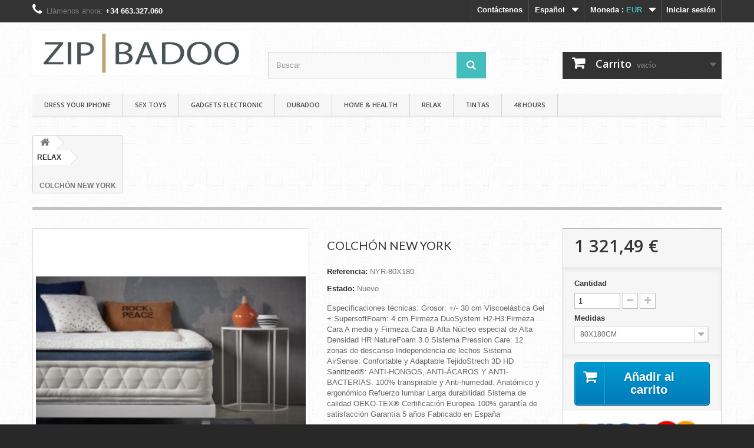

--- FILE ---
content_type: text/html; charset=utf-8
request_url: https://zipbadoo.com/es/relax/colchon-new-york
body_size: 12683
content:
<!DOCTYPE HTML> <!--[if lt IE 7]><html class="no-js lt-ie9 lt-ie8 lt-ie7" lang="es-es"><![endif]--> <!--[if IE 7]><html class="no-js lt-ie9 lt-ie8 ie7" lang="es-es"><![endif]--> <!--[if IE 8]><html class="no-js lt-ie9 ie8" lang="es-es"><![endif]--> <!--[if gt IE 8]><html class="no-js ie9" lang="es-es"><![endif]--><html lang="es-es"><head><meta charset="utf-8" /><title>COLCHÓN NEW YORK - Zip Badoo</title><meta name="description" content="Especificaciones técnicas: Grosor: +/- 30 cm Viscoelástica Gel + SupersoftFoam: 4 cm Firmeza DuoSystem H2-H3:Firmeza Cara A media y Firmeza Cara B Alta Núcleo especial de Alta Densidad HR NatureFoam 3.0 Sistema Pression Care: 12 zonas de descanso Independencia de lechos Sistema AirSense: Confortable y Adaptable TejidoStrech 3D HD Sanitized®: ANTI-HONGOS, ANTI-ÁCAROS Y ANTI-BACTERIAS. 100% transpirable y Anti-humedad. Anatómico y ergonómico Refuerzo lumbar Larga durabilidad Sistema de calidad OEKO-TEX® Certificación Europea 100% garantía de satisfacción Garantía 5 años Fabricado en España" /><meta name="generator" content="PrestaShop" /><meta name="robots" content="index,follow" /><meta name="viewport" content="width=device-width, minimum-scale=0.25, maximum-scale=1.6, initial-scale=1.0" /><meta name="apple-mobile-web-app-capable" content="yes" /><link rel="icon" type="image/vnd.microsoft.icon" href="/img/favicon.ico?1553018008" /><link rel="shortcut icon" type="image/x-icon" href="/img/favicon.ico?1553018008" /><link rel="stylesheet" href="https://zipbadoo.com/themes/default-bootstrap/cache/v_14_8645e47e88d92448d7eed131c8bf36a5_all.css" type="text/css" media="all" /><link rel="stylesheet" href="https://zipbadoo.com/themes/default-bootstrap/cache/v_14_b4632cd5da8519ab97b7d34dde18182d_print.css" type="text/css" media="print" /><meta property="og:type" content="product" /><meta property="og:url" content="https://zipbadoo.com/es/relax/colchon-new-york" /><meta property="og:title" content="COLCHÓN NEW YORK - Zip Badoo" /><meta property="og:site_name" content="Zip Badoo" /><meta property="og:description" content="Especificaciones técnicas: Grosor: +/- 30 cm Viscoelástica Gel + SupersoftFoam: 4 cm Firmeza DuoSystem H2-H3:Firmeza Cara A media y Firmeza Cara B Alta Núcleo especial de Alta Densidad HR NatureFoam 3.0 Sistema Pression Care: 12 zonas de descanso Independencia de lechos Sistema AirSense: Confortable y Adaptable TejidoStrech 3D HD Sanitized®: ANTI-HONGOS, ANTI-ÁCAROS Y ANTI-BACTERIAS. 100% transpirable y Anti-humedad. Anatómico y ergonómico Refuerzo lumbar Larga durabilidad Sistema de calidad OEKO-TEX® Certificación Europea 100% garantía de satisfacción Garantía 5 años Fabricado en España" /><meta property="og:image" content="https://zipbadoo.com/345-large_default/colchon-new-york.jpg" /><meta property="product:pretax_price:amount" content="1321.49" /><meta property="product:pretax_price:currency" content="EUR" /><meta property="product:price:amount" content="1321.49" /><meta property="product:price:currency" content="EUR" /><meta property="product:weight:value" content="9.000000" /><meta property="product:weight:units" content="kg" /><link rel="stylesheet" href="//fonts.googleapis.com/css?family=Open+Sans:300,600&amp;subset=latin,latin-ext" type="text/css" media="all" /> <!--[if IE 8]> 
<script src="https://oss.maxcdn.com/libs/html5shiv/3.7.0/html5shiv.js"></script> 
<script src="https://oss.maxcdn.com/libs/respond.js/1.3.0/respond.min.js"></script> <![endif]--></head><body id="product" class="product product-224 product-colchon-new-york category-20 category-relax hide-left-column hide-right-column lang_es"><div id="page"><div class="header-container"> <header id="header"><div class="nav"><div class="container"><div class="row"> <nav><div class="header_user_info"> <a class="login" href="https://zipbadoo.com/es/mi-cuenta" rel="nofollow" title="Acceda a su cuenta de cliente"> Iniciar sesión </a></div><div id="currencies-block-top"><form id="setCurrency" action="/es/relax/colchon-new-york" method="post"><div class="current"> <input type="hidden" name="id_currency" id="id_currency" value=""/> <input type="hidden" name="SubmitCurrency" value="" /> <span class="cur-label">Moneda :</span> <strong>EUR</strong></div><ul id="first-currencies" class="currencies_ul toogle_content"><li class="selected"> <a href="javascript:setCurrency(1);" rel="nofollow" title="Euro (EUR)"> Euro (EUR) </a></li><li > <a href="javascript:setCurrency(2);" rel="nofollow" title="Libra (GBP)"> Libra (GBP) </a></li></ul></form></div><div id="languages-block-top" class="languages-block"><div class="current"> <span>Español</span></div><ul id="first-languages" class="languages-block_ul toogle_content"><li class="selected"> <span>Español</span></li><li > <a href="https://zipbadoo.com/en/relax/mattress-new-york" title="English" rel="alternate" hreflang="en"> <span>English</span> </a></li></ul></div><div id="contact-link" > <a href="https://zipbadoo.com/es/contactanos" title="Contáctenos">Contáctenos</a></div> <span class="shop-phone"> <i class="icon-phone"></i>Llámenos ahora: <strong>+34 663.327.060</strong> </span></nav></div></div></div><div><div class="container"><div class="row"><div id="header_logo"> <a href="https://zipbadoo.com/" title="Zip Badoo"> <img class="logo img-responsive" src="https://zipbadoo.com/img/zip-badoo-logo-1552931408.jpg" alt="Zip Badoo" width="500" height="100"/> </a></div><div id="search_block_top" class="col-sm-4 clearfix"><form id="searchbox" method="get" action="//zipbadoo.com/es/buscar" > <input type="hidden" name="controller" value="search" /> <input type="hidden" name="orderby" value="position" /> <input type="hidden" name="orderway" value="desc" /> <input class="search_query form-control" type="text" id="search_query_top" name="search_query" placeholder="Buscar" value="" /> <button type="submit" name="submit_search" class="btn btn-default button-search"> <span>Buscar</span> </button></form></div><div class="col-sm-4 clearfix"><div class="shopping_cart"> <a href="https://zipbadoo.com/es/pedido" title="Ver mi carrito de compra" rel="nofollow"> <b>Carrito</b> <span class="ajax_cart_quantity unvisible">0</span> <span class="ajax_cart_product_txt unvisible">Producto</span> <span class="ajax_cart_product_txt_s unvisible">Productos</span> <span class="ajax_cart_total unvisible"> </span> <span class="ajax_cart_no_product">vacío</span> </a><div class="cart_block block exclusive"><div class="block_content"><div class="cart_block_list"><p class="cart_block_no_products"> Ningún producto</p><div class="cart-prices"><div class="cart-prices-line first-line"> <span class="price cart_block_shipping_cost ajax_cart_shipping_cost unvisible"> A determinar </span> <span class="unvisible"> Transporte </span></div><div class="cart-prices-line last-line"> <span class="price cart_block_total ajax_block_cart_total">0,00 €</span> <span>Total</span></div></div><p class="cart-buttons"> <a id="button_order_cart" class="btn btn-default button button-small" href="https://zipbadoo.com/es/pedido" title="Confirmar" rel="nofollow"> <span> Confirmar<i class="icon-chevron-right right"></i> </span> </a></p></div></div></div></div></div><div id="layer_cart"><div class="clearfix"><div class="layer_cart_product col-xs-12 col-md-6"> <span class="cross" title="Cerrar Ventana"></span> <span class="title"> <i class="icon-check"></i>Producto añadido correctamente a su carrito de compra </span><div class="product-image-container layer_cart_img"></div><div class="layer_cart_product_info"> <span id="layer_cart_product_title" class="product-name"></span> <span id="layer_cart_product_attributes"></span><div> <strong class="dark">Cantidad</strong> <span id="layer_cart_product_quantity"></span></div><div> <strong class="dark">Total</strong> <span id="layer_cart_product_price"></span></div></div></div><div class="layer_cart_cart col-xs-12 col-md-6"> <span class="title"> <span class="ajax_cart_product_txt_s unvisible"> Hay <span class="ajax_cart_quantity">0</span> artículos en su carrito. </span> <span class="ajax_cart_product_txt "> Hay 1 artículo en su carrito. </span> </span><div class="layer_cart_row"> <strong class="dark"> Total productos </strong> <span class="ajax_block_products_total"> </span></div><div class="layer_cart_row"> <strong class="dark unvisible"> Total envío&nbsp; </strong> <span class="ajax_cart_shipping_cost unvisible"> A determinar </span></div><div class="layer_cart_row"> <strong class="dark"> Total </strong> <span class="ajax_block_cart_total"> </span></div><div class="button-container"> <span class="continue btn btn-default button exclusive-medium" title="Continuar comprando"> <span> <i class="icon-chevron-left left"></i>Continuar comprando </span> </span> <a class="btn btn-default button button-medium" href="https://zipbadoo.com/es/pedido" title="Pasar por caja" rel="nofollow"> <span> Pasar por caja<i class="icon-chevron-right right"></i> </span> </a></div></div></div><div class="crossseling"></div></div><div class="layer_cart_overlay"></div><div id="block_top_menu" class="sf-contener clearfix col-lg-12"><div class="cat-title">Menú</div><ul class="sf-menu clearfix menu-content"><li><a href="https://zipbadoo.com/es/dress-your-iphone/" title="Dress your Iphone">Dress your Iphone</a></li><li><a href="https://zipbadoo.com/es/sex-toys/" title="Sex Toys">Sex Toys</a></li><li><a href="https://zipbadoo.com/es/gadgets-electronic/" title="Gadgets Electronic">Gadgets Electronic</a></li><li><a href="https://zipbadoo.com/es/dubadoo/" title="Dubadoo">Dubadoo</a></li><li><a href="https://zipbadoo.com/es/home-health/" title="Home & Health">Home & Health</a></li><li><a href="https://zipbadoo.com/es/relax/" title="RELAX">RELAX</a></li><li><a href="https://zipbadoo.com/es/tintas/" title="TINTAS">TINTAS</a></li><li><a href="https://zipbadoo.com/es/48-hours/" title="48 HOURS">48 HOURS</a></li></ul></div></div></div></div> </header></div><div class="columns-container"><div id="columns" class="container"><div class="breadcrumb clearfix"> <a class="home" href="https://zipbadoo.com/" title="Volver al inicio"><i class="icon-home"></i></a> <span class="navigation-pipe">&gt;</span> <span class="navigation_page"><li typeof="v:Breadcrumb"><span itemscope itemtype="http://data-vocabulary.org/Breadcrumb"><a itemprop="url" rel="v:url" property="v:title" href="https://zipbadoo.com/es/relax/" title="RELAX">RELAX</span></a></span></li><li class="navigation-pipe">></li><li><span>COLCHÓN NEW YORK</span></li></span></div><div id="slider_row" class="row"></div><div class="row"><div id="center_column" class="center_column col-xs-12 col-sm-12"><div itemscope itemtype="https://schema.org/Product"><meta itemprop="url" content="https://zipbadoo.com/es/relax/colchon-new-york"><div class="primary_block row"><div class="container"><div class="top-hr"></div></div><div class="pb-left-column col-xs-12 col-sm-4 col-md-5"><div id="image-block" class="clearfix"> <span id="view_full_size"> <img id="bigpic" itemprop="image" src="https://zipbadoo.com/345-large_default/colchon-new-york.jpg" title="COLCHÓN NEW YORK" alt="COLCHÓN NEW YORK" width="458" height="458"/> <span class="span_link no-print">Ver m&aacute;s grande</span> </span></div><div id="views_block" class="clearfix "> <span class="view_scroll_spacer"> <a id="view_scroll_left" class="" title="Otras vistas" href="javascript:{}"> Anterior </a> </span><div id="thumbs_list"><ul id="thumbs_list_frame"><li id="thumbnail_345"> <a href="https://zipbadoo.com/345-thickbox_default/colchon-new-york.jpg" data-fancybox-group="other-views" class="fancybox shown" title="COLCHÓN NEW YORK"> <img class="img-responsive" id="thumb_345" src="https://zipbadoo.com/345-cart_default/colchon-new-york.jpg" alt="COLCHÓN NEW YORK" title="COLCHÓN NEW YORK" height="80" width="80" itemprop="image" /> </a></li><li id="thumbnail_346"> <a href="https://zipbadoo.com/346-thickbox_default/colchon-new-york.jpg" data-fancybox-group="other-views" class="fancybox" title="COLCHÓN NEW YORK"> <img class="img-responsive" id="thumb_346" src="https://zipbadoo.com/346-cart_default/colchon-new-york.jpg" alt="COLCHÓN NEW YORK" title="COLCHÓN NEW YORK" height="80" width="80" itemprop="image" /> </a></li><li id="thumbnail_347"> <a href="https://zipbadoo.com/347-thickbox_default/colchon-new-york.jpg" data-fancybox-group="other-views" class="fancybox" title="COLCHÓN NEW YORK"> <img class="img-responsive" id="thumb_347" src="https://zipbadoo.com/347-cart_default/colchon-new-york.jpg" alt="COLCHÓN NEW YORK" title="COLCHÓN NEW YORK" height="80" width="80" itemprop="image" /> </a></li><li id="thumbnail_348" class="last"> <a href="https://zipbadoo.com/348-thickbox_default/colchon-new-york.jpg" data-fancybox-group="other-views" class="fancybox" title="COLCHÓN NEW YORK"> <img class="img-responsive" id="thumb_348" src="https://zipbadoo.com/348-cart_default/colchon-new-york.jpg" alt="COLCHÓN NEW YORK" title="COLCHÓN NEW YORK" height="80" width="80" itemprop="image" /> </a></li></ul></div> <a id="view_scroll_right" title="Otras vistas" href="javascript:{}"> Siguiente </a></div><p class="resetimg clear no-print"> <span id="wrapResetImages" style="display: none;"> <a href="https://zipbadoo.com/es/relax/colchon-new-york" data-id="resetImages"> <i class="icon-repeat"></i> Mostrar todas las im&aacute;genes </a> </span></p></div><div class="pb-center-column col-xs-12 col-sm-4"><h1 itemprop="name">COLCHÓN NEW YORK</h1><p id="product_reference"> <label>Referencia: </label> <span class="editable" itemprop="sku" content="NYR"></span></p><p id="product_condition"> <label>Estado: </label><link itemprop="itemCondition" href="https://schema.org/NewCondition"/> <span class="editable">Nuevo</span></p><div id="short_description_block"><div id="short_description_content" class="rte align_justify" itemprop="description">Especificaciones técnicas: Grosor: +/- 30 cm Viscoelástica Gel + SupersoftFoam: 4 cm Firmeza DuoSystem H2-H3:Firmeza Cara A media y Firmeza Cara B Alta Núcleo especial de Alta Densidad HR NatureFoam 3.0 Sistema Pression Care: 12 zonas de descanso Independencia de lechos Sistema AirSense: Confortable y Adaptable TejidoStrech 3D HD Sanitized®: ANTI-HONGOS, ANTI-ÁCAROS Y ANTI-BACTERIAS. 100% transpirable y Anti-humedad. Anatómico y ergonómico Refuerzo lumbar Larga durabilidad Sistema de calidad OEKO-TEX® Certificación Europea 100% garantía de satisfacción Garantía 5 años Fabricado en España</div><p class="buttons_bottom_block"> <a href="javascript:{}" class="button"> M&aacute;s detalles </a></p></div><p id="pQuantityAvailable"> <span id="quantityAvailable">180</span> <span style="display: none;" id="quantityAvailableTxt">Art&iacute;culo</span> <span id="quantityAvailableTxtMultiple">Art&iacute;culos</span></p><p id="availability_statut" style="display: none;"> <span id="availability_value" class="label label-success"></span></p><p class="warning_inline" id="last_quantities" style="display: none" >Advertencia: &iexcl;&Uacute;ltimas unidades en stock!</p><p id="availability_date" style="display: none;"> <span id="availability_date_label">Fecha de disponibilidad:</span> <span id="availability_date_value"></span></p><div id="oosHook" style="display: none;"></div><p class="socialsharing_product list-inline no-print"> <button data-type="twitter" type="button" class="btn btn-default btn-twitter social-sharing"> <i class="icon-twitter"></i> Tuitear </button> <button data-type="facebook" type="button" class="btn btn-default btn-facebook social-sharing"> <i class="icon-facebook"></i> Compartir </button> <button data-type="google-plus" type="button" class="btn btn-default btn-google-plus social-sharing"> <i class="icon-google-plus"></i> Google+ </button> <button data-type="pinterest" type="button" class="btn btn-default btn-pinterest social-sharing"> <i class="icon-pinterest"></i> Pinterest </button></p><ul id="usefull_link_block" class="clearfix no-print"><li class="print"> <a href="javascript:print();"> Imprimir </a></li></ul></div><div class="pb-right-column col-xs-12 col-sm-4 col-md-3"><form id="buy_block" action="https://zipbadoo.com/es/carrito" method="post"><p class="hidden"> <input type="hidden" name="token" value="f3edba2c1e25073c743f07f6cb1ddd38" /> <input type="hidden" name="id_product" value="224" id="product_page_product_id" /> <input type="hidden" name="add" value="1" /> <input type="hidden" name="id_product_attribute" id="idCombination" value="" /></p><div class="box-info-product"><div class="content_prices clearfix"><div><p class="our_price_display" itemprop="offers" itemscope itemtype="https://schema.org/Offer"><link itemprop="availability" href="https://schema.org/InStock"/><span id="our_price_display" class="price" itemprop="price" content="1321.487603">1 321,49 €</span><meta itemprop="priceCurrency" content="EUR" /></p><p id="reduction_percent" style="display:none;"><span id="reduction_percent_display"></span></p><p id="reduction_amount" style="display:none"><span id="reduction_amount_display"></span></p><p id="old_price" class="hidden"><span id="old_price_display"><span class="price"></span></span></p></div><div class="clear"></div></div><div class="product_attributes clearfix"><p id="quantity_wanted_p"> <label for="quantity_wanted">Cantidad</label> <input type="number" min="1" name="qty" id="quantity_wanted" class="text" value="1" /> <a href="#" data-field-qty="qty" class="btn btn-default button-minus product_quantity_down"> <span><i class="icon-minus"></i></span> </a> <a href="#" data-field-qty="qty" class="btn btn-default button-plus product_quantity_up"> <span><i class="icon-plus"></i></span> </a> <span class="clearfix"></span></p><p id="minimal_quantity_wanted_p" style="display: none;"> La cantidad m&iacute;nima de pedido para el producto es <b id="minimal_quantity_label">1</b></p><div id="attributes"><div class="clearfix"></div><fieldset class="attribute_fieldset"> <label class="attribute_label" for="group_4">Medidas&nbsp;</label><div class="attribute_list"> <select name="group_4" id="group_4" class="form-control attribute_select no-print"><option value="25" selected="selected" title="80X180CM">80X180CM</option><option value="26" title="80x190CM">80x190CM</option><option value="27" title="80x200CM">80x200CM</option><option value="28" title="90x180CM">90x180CM</option><option value="29" title="90X190CM">90X190CM</option><option value="30" title="90X200CM">90X200CM</option><option value="31" title="100x180CM">100x180CM</option><option value="32" title="100X190CM">100X190CM</option><option value="33" title="100X200CM">100X200CM</option><option value="34" title="105x180CM">105x180CM</option><option value="35" title="105x190CM">105x190CM</option><option value="36" title="105x200CM">105x200CM</option><option value="37" title="110X180CM">110X180CM</option><option value="38" title="110X190CM">110X190CM</option><option value="39" title="110X200CM">110X200CM</option><option value="40" title="120X180CM">120X180CM</option><option value="41" title="120X190CM">120X190CM</option><option value="42" title="120X200CM">120X200CM</option><option value="43" title="135x180CM">135x180CM</option><option value="44" title="135X190CM">135X190CM</option><option value="45" title="135X200CM">135X200CM</option><option value="46" title="140X180CM">140X180CM</option><option value="47" title="140X190CM">140X190CM</option><option value="48" title="140X200CM">140X200CM</option><option value="49" title="150x180CM">150x180CM</option><option value="50" title="150X190CM">150X190CM</option><option value="51" title="150X200CM">150X200CM</option><option value="52" title="160X180CM">160X180CM</option><option value="53" title="160X190CM">160X190CM</option><option value="54" title="160X200CM">160X200CM</option><option value="55" title="180X180CM">180X180CM</option><option value="56" title="180X190CM">180X190CM</option><option value="57" title="180X200CM">180X200CM</option><option value="58" title="200X180CM">200X180CM</option><option value="59" title="200X190CM">200X190CM</option><option value="60" title="200X200CM">200X200CM</option> </select></div></fieldset></div></div><div class="box-cart-bottom"><div><p id="add_to_cart" class="buttons_bottom_block no-print"> <button type="submit" name="Submit" class="exclusive"> <span>A&ntilde;adir al carrito</span> </button></p></div><div id="product_payment_logos"><div class="box-security"><h5 class="product-heading-h5"></h5> <img src="/modules/productpaymentlogos/img/payment-logo.png" alt="" class="img-responsive" /></div></div></div></div></form></div></div> <section class="page-product-box"><h3 class="page-product-heading">M&aacute;s informaci&oacute;n</h3><div class="rte">El colchón New York se define por su alta calidad y máxima adaptabilidad. Las propiedades de la viscoelástica de Gel hacen que se reduzcan los puntos de presión, propiciando a la correcta posición de la columna El Núcleo HR de alta densidad NatureFoam 3.0 garantiza la independencia de lechos y permite que dos personas descansen sobre el colchón sin afectar a la adaptabilidad y firmeza de cada lecho. Los colchones con núcleo de H.R. proporcionan una alternativa económica y más duradera a los colchones tradicionales. Por otro lado conseguimos un descanso completo y reconfortante gracias al sistema AirSense que combina capas perfectamente distribuidas de las que se compone este colchón. Así se garantiza una adaptabilidad óptima para cualquier usuario. La composición de este colchón incluye un sistema multicapa de 4 cm de grosor compuesto por viscoelástica de Gel , SuperSoft Foam y fibras naturales antialérgicas BIO MEMORY. Todo lo anterior hace que este colchón proporcione un Descanso confortable y perfectamente adaptado a las formas de tu cuerpo. El colchón New York es firme con 12 zonas de descanso que unido a la adaptabilidad del núcleo doble perfilado más la confortabilidad de la viscoelástica de doble perfilado, crean un descanso perfecto. Este colchón cuenta con tecnología Duo-System la cual proporciona dos firmezas independientes por cada cara: Firmeza Media por la cara A y Firmeza Alta por la cara B El uso de materiales de alta calidad hacen que el colchón New York se mantenga indeformable durante 10 años de uso intensivo.</div> </section> <section class="page-product-box blockproductscategory"><h3 class="productscategory_h3 page-product-heading"> 30 otros productos en la misma categoría:</h3><div id="productscategory_list" class="clearfix"><ul id="bxslider1" class="bxslider clearfix"><li class="product-box item"> <a href="https://zipbadoo.com/es/relax/colchon-bamboo-memory-nature" class="lnk_img product-image" title="COLCHÓN BAMBOO MEMORY NATURE"><img src="https://zipbadoo.com/418-home_default/colchon-bamboo-memory-nature.jpg" alt="COLCHÓN BAMBOO MEMORY NATURE" /></a><h5 itemprop="name" class="product-name"> <a href="https://zipbadoo.com/es/relax/colchon-bamboo-memory-nature" title="COLCHÓN BAMBOO MEMORY NATURE">COLCHÓN...</a></h5><p class="price_display"> <span class="price">990,91 €</span></p><div class="clearfix" style="margin-top:5px"><div class="no-print"> <a class="exclusive button ajax_add_to_cart_button" href="https://zipbadoo.com/es/carrito?qty=1&amp;id_product=240&amp;token=f3edba2c1e25073c743f07f6cb1ddd38&amp;add=" data-id-product="240" title="Añadir al carrito"> <span>Añadir al carrito</span> </a></div></div></li><li class="product-box item"> <a href="https://zipbadoo.com/es/relax/colchon-premium-multicare" class="lnk_img product-image" title="COLCHÓN PREMIUM MULTICARE"><img src="https://zipbadoo.com/414-home_default/colchon-premium-multicare.jpg" alt="COLCHÓN PREMIUM MULTICARE" /></a><h5 itemprop="name" class="product-name"> <a href="https://zipbadoo.com/es/relax/colchon-premium-multicare" title="COLCHÓN PREMIUM MULTICARE">COLCHÓN...</a></h5><p class="price_display"> <span class="price">1 156,20 €</span></p><div class="clearfix" style="margin-top:5px"><div class="no-print"> <a class="exclusive button ajax_add_to_cart_button" href="https://zipbadoo.com/es/carrito?qty=1&amp;id_product=241&amp;token=f3edba2c1e25073c743f07f6cb1ddd38&amp;add=" data-id-product="241" title="Añadir al carrito"> <span>Añadir al carrito</span> </a></div></div></li><li class="product-box item"> <a href="https://zipbadoo.com/es/relax/colchon-hexaplus-muelles-ensacados" class="lnk_img product-image" title="COLCHÓN HEXAPLUS MUELLES ENSACADOS "><img src="https://zipbadoo.com/422-home_default/colchon-hexaplus-muelles-ensacados.jpg" alt="COLCHÓN HEXAPLUS MUELLES ENSACADOS " /></a><h5 itemprop="name" class="product-name"> <a href="https://zipbadoo.com/es/relax/colchon-hexaplus-muelles-ensacados" title="COLCHÓN HEXAPLUS MUELLES ENSACADOS ">COLCHÓN...</a></h5><p class="price_display"> <span class="price">1 321,49 €</span></p><div class="clearfix" style="margin-top:5px"><div class="no-print"> <a class="exclusive button ajax_add_to_cart_button" href="https://zipbadoo.com/es/carrito?qty=1&amp;id_product=242&amp;token=f3edba2c1e25073c743f07f6cb1ddd38&amp;add=" data-id-product="242" title="Añadir al carrito"> <span>Añadir al carrito</span> </a></div></div></li><li class="product-box item"> <a href="https://zipbadoo.com/es/relax/colchon-magnum-supreme" class="lnk_img product-image" title="COLCHÓN WESTIN SUPREME"><img src="https://zipbadoo.com/410-home_default/colchon-magnum-supreme.jpg" alt="COLCHÓN WESTIN SUPREME" /></a><h5 itemprop="name" class="product-name"> <a href="https://zipbadoo.com/es/relax/colchon-magnum-supreme" title="COLCHÓN WESTIN SUPREME">COLCHÓN...</a></h5><p class="price_display"> <span class="price">1 321,49 €</span></p><div class="clearfix" style="margin-top:5px"><div class="no-print"> <a class="exclusive button ajax_add_to_cart_button" href="https://zipbadoo.com/es/carrito?qty=1&amp;id_product=243&amp;token=f3edba2c1e25073c743f07f6cb1ddd38&amp;add=" data-id-product="243" title="Añadir al carrito"> <span>Añadir al carrito</span> </a></div></div></li><li class="product-box item"> <a href="https://zipbadoo.com/es/relax/colchon-cashmere-imperial-multizone" class="lnk_img product-image" title="COLCHÓN CASHMERE IMPERIAL MULTIZONE"><img src="https://zipbadoo.com/3173-home_default/colchon-cashmere-imperial-multizone.jpg" alt="COLCHÓN CASHMERE IMPERIAL MULTIZONE" /></a><h5 itemprop="name" class="product-name"> <a href="https://zipbadoo.com/es/relax/colchon-cashmere-imperial-multizone" title="COLCHÓN CASHMERE IMPERIAL MULTIZONE">COLCHÓN...</a></h5><p class="price_display"> <span class="price">1 321,49 €</span></p><div class="clearfix" style="margin-top:5px"><div class="no-print"> <a class="exclusive button ajax_add_to_cart_button" href="https://zipbadoo.com/es/carrito?qty=1&amp;id_product=244&amp;token=f3edba2c1e25073c743f07f6cb1ddd38&amp;add=" data-id-product="244" title="Añadir al carrito"> <span>Añadir al carrito</span> </a></div></div></li><li class="product-box item"> <a href="https://zipbadoo.com/es/relax/colchon-energy-fitness" class="lnk_img product-image" title="COLCHÓN ENERGY FITNESS"><img src="https://zipbadoo.com/398-home_default/colchon-energy-fitness.jpg" alt="COLCHÓN ENERGY FITNESS" /></a><h5 itemprop="name" class="product-name"> <a href="https://zipbadoo.com/es/relax/colchon-energy-fitness" title="COLCHÓN ENERGY FITNESS">COLCHÓN...</a></h5><p class="price_display"> <span class="price">1 399,00 €</span></p><div class="clearfix" style="margin-top:5px"><div class="no-print"> <a class="exclusive button ajax_add_to_cart_button" href="https://zipbadoo.com/es/carrito?qty=1&amp;id_product=245&amp;token=f3edba2c1e25073c743f07f6cb1ddd38&amp;add=" data-id-product="245" title="Añadir al carrito"> <span>Añadir al carrito</span> </a></div></div></li><li class="product-box item"> <a href="https://zipbadoo.com/es/relax/colchon-royal-imperial" class="lnk_img product-image" title="COLCHÓN ROYAL IMPERIAL"><img src="https://zipbadoo.com/428-home_default/colchon-royal-imperial.jpg" alt="COLCHÓN ROYAL IMPERIAL" /></a><h5 itemprop="name" class="product-name"> <a href="https://zipbadoo.com/es/relax/colchon-royal-imperial" title="COLCHÓN ROYAL IMPERIAL">COLCHÓN...</a></h5><p class="price_display"> <span class="price">1 321,49 €</span></p><div class="clearfix" style="margin-top:5px"><div class="no-print"> <a class="exclusive button ajax_add_to_cart_button" href="https://zipbadoo.com/es/carrito?qty=1&amp;id_product=250&amp;token=f3edba2c1e25073c743f07f6cb1ddd38&amp;add=" data-id-product="250" title="Añadir al carrito"> <span>Añadir al carrito</span> </a></div></div></li><li class="product-box item"> <a href="https://zipbadoo.com/es/relax/colchon-master-supreme" class="lnk_img product-image" title="COLCHÓN MASTER SUPREME"><img src="https://zipbadoo.com/456-home_default/colchon-master-supreme.jpg" alt="COLCHÓN MASTER SUPREME" /></a><h5 itemprop="name" class="product-name"> <a href="https://zipbadoo.com/es/relax/colchon-master-supreme" title="COLCHÓN MASTER SUPREME">COLCHÓN...</a></h5><p class="price_display"> <span class="price">1 156,20 €</span></p><div class="clearfix" style="margin-top:5px"><div class="no-print"> <a class="exclusive button ajax_add_to_cart_button" href="https://zipbadoo.com/es/carrito?qty=1&amp;id_product=691&amp;token=f3edba2c1e25073c743f07f6cb1ddd38&amp;add=" data-id-product="691" title="Añadir al carrito"> <span>Añadir al carrito</span> </a></div></div></li><li class="product-box item"> <a href="https://zipbadoo.com/es/relax/colchon-slim-max" class="lnk_img product-image" title="COLCHÓN SLIM max"><img src="https://zipbadoo.com/6144-home_default/colchon-slim-max.jpg" alt="COLCHÓN SLIM max" /></a><h5 itemprop="name" class="product-name"> <a href="https://zipbadoo.com/es/relax/colchon-slim-max" title="COLCHÓN SLIM max">COLCHÓN...</a></h5><p class="price_display"> <span class="price">602,48 €</span></p><div class="clearfix" style="margin-top:5px"><div class="no-print"> <a class="exclusive button ajax_add_to_cart_button" href="https://zipbadoo.com/es/carrito?qty=1&amp;id_product=692&amp;token=f3edba2c1e25073c743f07f6cb1ddd38&amp;add=" data-id-product="692" title="Añadir al carrito"> <span>Añadir al carrito</span> </a></div></div></li><li class="product-box item"> <a href="https://zipbadoo.com/es/relax/colchon-supremium-class" class="lnk_img product-image" title="COLCHÓN SUPREMIUM CLASS "><img src="https://zipbadoo.com/460-home_default/colchon-supremium-class.jpg" alt="COLCHÓN SUPREMIUM CLASS " /></a><h5 itemprop="name" class="product-name"> <a href="https://zipbadoo.com/es/relax/colchon-supremium-class" title="COLCHÓN SUPREMIUM CLASS ">COLCHÓN...</a></h5><p class="price_display"> <span class="price">990,91 €</span></p><div class="clearfix" style="margin-top:5px"><div class="no-print"> <a class="exclusive button ajax_add_to_cart_button" href="https://zipbadoo.com/es/carrito?qty=1&amp;id_product=693&amp;token=f3edba2c1e25073c743f07f6cb1ddd38&amp;add=" data-id-product="693" title="Añadir al carrito"> <span>Añadir al carrito</span> </a></div></div></li><li class="product-box item"> <a href="https://zipbadoo.com/es/relax/colchon-action-relax" class="lnk_img product-image" title="COLCHÓN ACTION RELAX"><img src="https://zipbadoo.com/3372-home_default/colchon-action-relax.jpg" alt="COLCHÓN ACTION RELAX" /></a><h5 itemprop="name" class="product-name"> <a href="https://zipbadoo.com/es/relax/colchon-action-relax" title="COLCHÓN ACTION RELAX">COLCHÓN...</a></h5><p class="price_display"> <span class="price">990,91 €</span></p><div class="clearfix" style="margin-top:5px"><div class="no-print"> <a class="exclusive button ajax_add_to_cart_button" href="https://zipbadoo.com/es/carrito?qty=1&amp;id_product=695&amp;token=f3edba2c1e25073c743f07f6cb1ddd38&amp;add=" data-id-product="695" title="Añadir al carrito"> <span>Añadir al carrito</span> </a></div></div></li><li class="product-box item"> <a href="https://zipbadoo.com/es/relax/colchon-grand-hotel-lux-edition" class="lnk_img product-image" title="COLCHÓN GRAND HOTEL LUX EDITION"><img src="https://zipbadoo.com/3127-home_default/colchon-grand-hotel-lux-edition.jpg" alt="COLCHÓN GRAND HOTEL LUX EDITION" /></a><h5 itemprop="name" class="product-name"> <a href="https://zipbadoo.com/es/relax/colchon-grand-hotel-lux-edition" title="COLCHÓN GRAND HOTEL LUX EDITION">COLCHÓN...</a></h5><p class="price_display"> <span class="price">1 321,49 €</span></p><div class="clearfix" style="margin-top:5px"><div class="no-print"> <a class="exclusive button ajax_add_to_cart_button" href="https://zipbadoo.com/es/carrito?qty=1&amp;id_product=697&amp;token=f3edba2c1e25073c743f07f6cb1ddd38&amp;add=" data-id-product="697" title="Añadir al carrito"> <span>Añadir al carrito</span> </a></div></div></li><li class="product-box item"> <a href="https://zipbadoo.com/es/relax/colchon-naturhealth-aloe-vera" class="lnk_img product-image" title="COLCHÓN NATURHEALTH ALOE VERA"><img src="https://zipbadoo.com/3137-home_default/colchon-naturhealth-aloe-vera.jpg" alt="COLCHÓN NATURHEALTH ALOE VERA" /></a><h5 itemprop="name" class="product-name"> <a href="https://zipbadoo.com/es/relax/colchon-naturhealth-aloe-vera" title="COLCHÓN NATURHEALTH ALOE VERA">COLCHÓN...</a></h5><p class="price_display"> <span class="price">990,91 €</span></p><div class="clearfix" style="margin-top:5px"><div class="no-print"> <a class="exclusive button ajax_add_to_cart_button" href="https://zipbadoo.com/es/carrito?qty=1&amp;id_product=735&amp;token=f3edba2c1e25073c743f07f6cb1ddd38&amp;add=" data-id-product="735" title="Añadir al carrito"> <span>Añadir al carrito</span> </a></div></div></li><li class="product-box item"> <a href="https://zipbadoo.com/es/relax/colchon-spring-flex-muelles-ensacados-viscoelastica" class="lnk_img product-image" title="COLCHÓN SPRING FLEX MUELLES ENSACADOS + VISCOELÁSTICA"><img src="https://zipbadoo.com/3141-home_default/colchon-spring-flex-muelles-ensacados-viscoelastica.jpg" alt="COLCHÓN SPRING FLEX MUELLES ENSACADOS + VISCOELÁSTICA" /></a><h5 itemprop="name" class="product-name"> <a href="https://zipbadoo.com/es/relax/colchon-spring-flex-muelles-ensacados-viscoelastica" title="COLCHÓN SPRING FLEX MUELLES ENSACADOS + VISCOELÁSTICA">COLCHÓN...</a></h5><p class="price_display"> <span class="price">1 156,20 €</span></p><div class="clearfix" style="margin-top:5px"><div class="no-print"> <a class="exclusive button ajax_add_to_cart_button" href="https://zipbadoo.com/es/carrito?qty=1&amp;id_product=736&amp;token=f3edba2c1e25073c743f07f6cb1ddd38&amp;add=" data-id-product="736" title="Añadir al carrito"> <span>Añadir al carrito</span> </a></div></div></li><li class="product-box item"> <a href="https://zipbadoo.com/es/relax/colchon-box-spring-memory-foam" class="lnk_img product-image" title="COLCHÓN BOX SPRING +MEMORY FOAM"><img src="https://zipbadoo.com/3146-home_default/colchon-box-spring-memory-foam.jpg" alt="COLCHÓN BOX SPRING +MEMORY FOAM" /></a><h5 itemprop="name" class="product-name"> <a href="https://zipbadoo.com/es/relax/colchon-box-spring-memory-foam" title="COLCHÓN BOX SPRING +MEMORY FOAM">COLCHÓN BOX...</a></h5><p class="price_display"> <span class="price">1 321,49 €</span></p><div class="clearfix" style="margin-top:5px"><div class="no-print"> <a class="exclusive button ajax_add_to_cart_button" href="https://zipbadoo.com/es/carrito?qty=1&amp;id_product=737&amp;token=f3edba2c1e25073c743f07f6cb1ddd38&amp;add=" data-id-product="737" title="Añadir al carrito"> <span>Añadir al carrito</span> </a></div></div></li><li class="product-box item"> <a href="https://zipbadoo.com/es/relax/colchon-bamboo-royal-care" class="lnk_img product-image" title="COLCHÓN BAMBOO ROYAL CARE"><img src="https://zipbadoo.com/3169-home_default/colchon-bamboo-royal-care.jpg" alt="COLCHÓN BAMBOO ROYAL CARE" /></a><h5 itemprop="name" class="product-name"> <a href="https://zipbadoo.com/es/relax/colchon-bamboo-royal-care" title="COLCHÓN BAMBOO ROYAL CARE">COLCHÓN...</a></h5><p class="price_display"> <span class="price">990,91 €</span></p><div class="clearfix" style="margin-top:5px"><div class="no-print"> <a class="exclusive button ajax_add_to_cart_button" href="https://zipbadoo.com/es/carrito?qty=1&amp;id_product=744&amp;token=f3edba2c1e25073c743f07f6cb1ddd38&amp;add=" data-id-product="744" title="Añadir al carrito"> <span>Añadir al carrito</span> </a></div></div></li><li class="product-box item"> <a href="https://zipbadoo.com/es/relax/colchon-imperium-gel" class="lnk_img product-image" title="COLCHÓN IMPERIUM GEL "><img src="https://zipbadoo.com/3189-home_default/colchon-imperium-gel.jpg" alt="COLCHÓN IMPERIUM GEL " /></a><h5 itemprop="name" class="product-name"> <a href="https://zipbadoo.com/es/relax/colchon-imperium-gel" title="COLCHÓN IMPERIUM GEL ">COLCHÓN...</a></h5><p class="price_display"> <span class="price">1 238,84 €</span></p><div class="clearfix" style="margin-top:5px"><div class="no-print"> <a class="exclusive button ajax_add_to_cart_button" href="https://zipbadoo.com/es/carrito?qty=1&amp;id_product=751&amp;token=f3edba2c1e25073c743f07f6cb1ddd38&amp;add=" data-id-product="751" title="Añadir al carrito"> <span>Añadir al carrito</span> </a></div></div></li><li class="product-box item"> <a href="https://zipbadoo.com/es/relax/colchon-bamboo-air-sense" class="lnk_img product-image" title="COLCHÓN BAMBOO AIR SENSE"><img src="https://zipbadoo.com/3228-home_default/colchon-bamboo-air-sense.jpg" alt="COLCHÓN BAMBOO AIR SENSE" /></a><h5 itemprop="name" class="product-name"> <a href="https://zipbadoo.com/es/relax/colchon-bamboo-air-sense" title="COLCHÓN BAMBOO AIR SENSE">COLCHÓN...</a></h5><p class="price_display"> <span class="price">990,91 €</span></p><div class="clearfix" style="margin-top:5px"><div class="no-print"> <a class="exclusive button ajax_add_to_cart_button" href="https://zipbadoo.com/es/carrito?qty=1&amp;id_product=752&amp;token=f3edba2c1e25073c743f07f6cb1ddd38&amp;add=" data-id-product="752" title="Añadir al carrito"> <span>Añadir al carrito</span> </a></div></div></li><li class="product-box item"> <a href="https://zipbadoo.com/es/relax/colchon-universal-care-gel-13-zones" class="lnk_img product-image" title="COLCHÓN UNIVERSAL CARE"><img src="https://zipbadoo.com/3207-home_default/colchon-universal-care-gel-13-zones.jpg" alt="COLCHÓN UNIVERSAL CARE" /></a><h5 itemprop="name" class="product-name"> <a href="https://zipbadoo.com/es/relax/colchon-universal-care-gel-13-zones" title="COLCHÓN UNIVERSAL CARE">COLCHÓN...</a></h5><p class="price_display"> <span class="price">1 238,84 €</span></p><div class="clearfix" style="margin-top:5px"><div class="no-print"> <a class="exclusive button ajax_add_to_cart_button" href="https://zipbadoo.com/es/carrito?qty=1&amp;id_product=753&amp;token=f3edba2c1e25073c743f07f6cb1ddd38&amp;add=" data-id-product="753" title="Añadir al carrito"> <span>Añadir al carrito</span> </a></div></div></li><li class="product-box item"> <a href="https://zipbadoo.com/es/relax/colchon-magestic-gel-13-zones" class="lnk_img product-image" title="COLCHÓN MAJESTIC GEL 12 ZONES"><img src="https://zipbadoo.com/3216-home_default/colchon-magestic-gel-13-zones.jpg" alt="COLCHÓN MAJESTIC GEL 12 ZONES" /></a><h5 itemprop="name" class="product-name"> <a href="https://zipbadoo.com/es/relax/colchon-magestic-gel-13-zones" title="COLCHÓN MAJESTIC GEL 12 ZONES">COLCHÓN...</a></h5><p class="price_display"> <span class="price">1 238,84 €</span></p><div class="clearfix" style="margin-top:5px"><div class="no-print"> <a class="exclusive button ajax_add_to_cart_button" href="https://zipbadoo.com/es/carrito?qty=1&amp;id_product=754&amp;token=f3edba2c1e25073c743f07f6cb1ddd38&amp;add=" data-id-product="754" title="Añadir al carrito"> <span>Añadir al carrito</span> </a></div></div></li><li class="product-box item"> <a href="https://zipbadoo.com/es/inicio/colchon-royal-premier" class="lnk_img product-image" title="COLCHÓN ROYAL PREMIER "><img src="https://zipbadoo.com/3224-home_default/colchon-royal-premier.jpg" alt="COLCHÓN ROYAL PREMIER " /></a><h5 itemprop="name" class="product-name"> <a href="https://zipbadoo.com/es/inicio/colchon-royal-premier" title="COLCHÓN ROYAL PREMIER ">COLCHÓN...</a></h5><p class="price_display"> <span class="price">1 156,20 €</span></p><div class="clearfix" style="margin-top:5px"><div class="no-print"> <a class="exclusive button ajax_add_to_cart_button" href="https://zipbadoo.com/es/carrito?qty=1&amp;id_product=20&amp;token=f3edba2c1e25073c743f07f6cb1ddd38&amp;add=" data-id-product="20" title="Añadir al carrito"> <span>Añadir al carrito</span> </a></div></div></li><li class="product-box item"> <a href="https://zipbadoo.com/es/relax/colchon-imperium-spring-class" class="lnk_img product-image" title="COLCHÓN IMPERIUM SPRING CLASS"><img src="https://zipbadoo.com/3261-home_default/colchon-imperium-spring-class.jpg" alt="COLCHÓN IMPERIUM SPRING CLASS" /></a><h5 itemprop="name" class="product-name"> <a href="https://zipbadoo.com/es/relax/colchon-imperium-spring-class" title="COLCHÓN IMPERIUM SPRING CLASS">COLCHÓN...</a></h5><p class="price_display"> <span class="price">1 156,20 €</span></p><div class="clearfix" style="margin-top:5px"><div class="no-print"> <a class="exclusive button ajax_add_to_cart_button" href="https://zipbadoo.com/es/carrito?qty=1&amp;id_product=755&amp;token=f3edba2c1e25073c743f07f6cb1ddd38&amp;add=" data-id-product="755" title="Añadir al carrito"> <span>Añadir al carrito</span> </a></div></div></li><li class="product-box item"> <a href="https://zipbadoo.com/es/relax/colchon-royal-spring-premier" class="lnk_img product-image" title="COLCHÓN ROYAL SPRING PREMIER "><img src="https://zipbadoo.com/3262-home_default/colchon-royal-spring-premier.jpg" alt="COLCHÓN ROYAL SPRING PREMIER " /></a><h5 itemprop="name" class="product-name"> <a href="https://zipbadoo.com/es/relax/colchon-royal-spring-premier" title="COLCHÓN ROYAL SPRING PREMIER ">COLCHÓN...</a></h5><p class="price_display"> <span class="price">1 238,84 €</span></p><div class="clearfix" style="margin-top:5px"><div class="no-print"> <a class="exclusive button ajax_add_to_cart_button" href="https://zipbadoo.com/es/carrito?qty=1&amp;id_product=756&amp;token=f3edba2c1e25073c743f07f6cb1ddd38&amp;add=" data-id-product="756" title="Añadir al carrito"> <span>Añadir al carrito</span> </a></div></div></li><li class="product-box item"> <a href="https://zipbadoo.com/es/inicio/cashmere-black-edition-multizone" class="lnk_img product-image" title="CASHMERE BLACK EDITION MULTIZONE"><img src="https://zipbadoo.com/3323-home_default/cashmere-black-edition-multizone.jpg" alt="CASHMERE BLACK EDITION MULTIZONE" /></a><h5 itemprop="name" class="product-name"> <a href="https://zipbadoo.com/es/inicio/cashmere-black-edition-multizone" title="CASHMERE BLACK EDITION MULTIZONE">CASHMERE...</a></h5><p class="price_display"> <span class="price">1 073,55 €</span></p><div class="clearfix" style="margin-top:5px"><div class="no-print"> <a class="exclusive button ajax_add_to_cart_button" href="https://zipbadoo.com/es/carrito?qty=1&amp;id_product=761&amp;token=f3edba2c1e25073c743f07f6cb1ddd38&amp;add=" data-id-product="761" title="Añadir al carrito"> <span>Añadir al carrito</span> </a></div></div></li><li class="product-box item"> <a href="https://zipbadoo.com/es/relax/colchon-cashmere-royal-deluxe-gel" class="lnk_img product-image" title="COLCHÓN CASHMERE ROYAL DELUXE GEL"><img src="https://zipbadoo.com/3326-home_default/colchon-cashmere-royal-deluxe-gel.jpg" alt="COLCHÓN CASHMERE ROYAL DELUXE GEL" /></a><h5 itemprop="name" class="product-name"> <a href="https://zipbadoo.com/es/relax/colchon-cashmere-royal-deluxe-gel" title="COLCHÓN CASHMERE ROYAL DELUXE GEL">COLCHÓN...</a></h5><p class="price_display"> <span class="price">1 073,55 €</span></p><div class="clearfix" style="margin-top:5px"></div></li><li class="product-box item"> <a href="https://zipbadoo.com/es/colchones/royal-nature-multizone" class="lnk_img product-image" title="ROYAL NATURE MULTIZONE"><img src="https://zipbadoo.com/3337-home_default/royal-nature-multizone.jpg" alt="ROYAL NATURE MULTIZONE" /></a><h5 itemprop="name" class="product-name"> <a href="https://zipbadoo.com/es/colchones/royal-nature-multizone" title="ROYAL NATURE MULTIZONE">ROYAL...</a></h5><p class="price_display"> <span class="price">1 073,55 €</span></p><div class="clearfix" style="margin-top:5px"><div class="no-print"> <a class="exclusive button ajax_add_to_cart_button" href="https://zipbadoo.com/es/carrito?qty=1&amp;id_product=764&amp;token=f3edba2c1e25073c743f07f6cb1ddd38&amp;add=" data-id-product="764" title="Añadir al carrito"> <span>Añadir al carrito</span> </a></div></div></li><li class="product-box item"> <a href="https://zipbadoo.com/es/inicio/colchon-royal-premier" class="lnk_img product-image" title="COLCHÓN ROYAL PREMIER MULTIZONE"><img src="https://zipbadoo.com/3354-home_default/colchon-royal-premier.jpg" alt="COLCHÓN ROYAL PREMIER MULTIZONE" /></a><h5 itemprop="name" class="product-name"> <a href="https://zipbadoo.com/es/inicio/colchon-royal-premier" title="COLCHÓN ROYAL PREMIER MULTIZONE">COLCHÓN...</a></h5><p class="price_display"> <span class="price">1 156,20 €</span></p><div class="clearfix" style="margin-top:5px"></div></li><li class="product-box item"> <a href="https://zipbadoo.com/es/colchones/grand-premier-70x180" class="lnk_img product-image" title="GRAND PREMIER"><img src="https://zipbadoo.com/3355-home_default/grand-premier-70x180.jpg" alt="GRAND PREMIER" /></a><h5 itemprop="name" class="product-name"> <a href="https://zipbadoo.com/es/colchones/grand-premier-70x180" title="GRAND PREMIER">GRAND PREMIER</a></h5><p class="price_display"> <span class="price">1 321,49 €</span></p><div class="clearfix" style="margin-top:5px"><div class="no-print"> <a class="exclusive button ajax_add_to_cart_button" href="https://zipbadoo.com/es/carrito?qty=1&amp;id_product=768&amp;token=f3edba2c1e25073c743f07f6cb1ddd38&amp;add=" data-id-product="768" title="Añadir al carrito"> <span>Añadir al carrito</span> </a></div></div></li><li class="product-box item"> <a href="https://zipbadoo.com/es/colchones/chronus-multizone-70x180" class="lnk_img product-image" title="CHRONUS MULTIZONE"><img src="https://zipbadoo.com/3363-home_default/chronus-multizone-70x180.jpg" alt="CHRONUS MULTIZONE" /></a><h5 itemprop="name" class="product-name"> <a href="https://zipbadoo.com/es/colchones/chronus-multizone-70x180" title="CHRONUS MULTIZONE">CHRONUS...</a></h5><p class="price_display"> <span class="price">1 073,55 €</span></p><div class="clearfix" style="margin-top:5px"><div class="no-print"> <a class="exclusive button ajax_add_to_cart_button" href="https://zipbadoo.com/es/carrito?qty=1&amp;id_product=767&amp;token=f3edba2c1e25073c743f07f6cb1ddd38&amp;add=" data-id-product="767" title="Añadir al carrito"> <span>Añadir al carrito</span> </a></div></div></li><li class="product-box item"> <a href="https://zipbadoo.com/es/relax/espejo-sfere-led" class="lnk_img product-image" title="ESPEJO SFERE LED"><img src="https://zipbadoo.com/3376-home_default/espejo-sfere-led.jpg" alt="ESPEJO SFERE LED" /></a><h5 itemprop="name" class="product-name"> <a href="https://zipbadoo.com/es/relax/espejo-sfere-led" title="ESPEJO SFERE LED">ESPEJO...</a></h5><p class="price_display"> <span class="price">139,67 €</span></p><div class="clearfix" style="margin-top:5px"><div class="no-print"> <a class="exclusive button ajax_add_to_cart_button" href="https://zipbadoo.com/es/carrito?qty=1&amp;id_product=769&amp;token=f3edba2c1e25073c743f07f6cb1ddd38&amp;add=" data-id-product="769" title="Añadir al carrito"> <span>Añadir al carrito</span> </a></div></div></li></ul></div> </section></div></div></div></div></div><div class="footer-container"> <footer id="footer" class="container"><div class="row"><section class="blockcategories_footer footer-block col-xs-12 col-sm-2"><h4>Tienda</h4><div class="category_footer toggle-footer"><div class="list"><ul class="dhtml"><li > <a href="https://zipbadoo.com/es/dress-your-iphone/" title=""> Dress your Iphone </a></li><li > <a href="https://zipbadoo.com/es/sex-toys/" title=""> Sex Toys </a></li><li > <a href="https://zipbadoo.com/es/gadgets-electronic/" title=""> Gadgets Electronic </a></li><li > <a href="https://zipbadoo.com/es/dubadoo/" title=""> Dubadoo </a></li><li > <a href="https://zipbadoo.com/es/home-health/" title=""> Home &amp; Health </a></li><li > <a href="https://zipbadoo.com/es/relax/" title=""> RELAX </a></li><li > <a href="https://zipbadoo.com/es/tintas/" title=""> TINTAS </a></li><li > <a href="https://zipbadoo.com/es/48-hours/" title=""> 48 HOURS </a></li><li > <a href="https://zipbadoo.com/es/helmets/" title=""> HELMETS </a></li><li > <a href="https://zipbadoo.com/es//" title=""> 220 </a></li><li > <a href="https://zipbadoo.com/es/cabeceros/" title=""> CABECEROS </a></li><li > <a href="https://zipbadoo.com/es//" title=""> 220 </a></li><li class="last"> <a href="https://zipbadoo.com/es//" title=""> 220 </a></li></ul></div></div> </section><section class="footer-block col-xs-12 col-sm-2" id="block_various_links_footer"><h4>Información</h4><ul class="toggle-footer"><li class="item"> <a href="https://zipbadoo.com/es/contactanos" title="Contáctenos"> Contáctenos </a></li><li class="item"> <a href="https://zipbadoo.com/es/info/entrega" title="Entrega"> Entrega </a></li><li class="item"> <a href="https://zipbadoo.com/es/info/aviso-legal" title="Aviso legal"> Aviso legal </a></li><li class="item"> <a href="https://zipbadoo.com/es/info/condiciones-de-uso" title="Condiciones de uso"> Condiciones de uso </a></li><li class="item"> <a href="https://zipbadoo.com/es/info/politica-de-cookies" title="Política de Cookies"> Política de Cookies </a></li></ul> </section><section class="footer-block col-xs-12 col-sm-4"><h4><a href="https://zipbadoo.com/es/mi-cuenta" title="Administrar mi cuenta de cliente" rel="nofollow">Mi cuenta</a></h4><div class="block_content toggle-footer"><ul class="bullet"><li><a href="https://zipbadoo.com/es/historial-compra" title="Mis pedidos" rel="nofollow">Mis pedidos</a></li><li><a href="https://zipbadoo.com/es/albaran" title="Mis facturas por abono" rel="nofollow">Mis facturas por abono</a></li><li><a href="https://zipbadoo.com/es/direcciones" title="Mis direcciones" rel="nofollow">Mis direcciones</a></li><li><a href="https://zipbadoo.com/es/datos-personales" title="Administrar mis datos personales" rel="nofollow">Mis datos personales</a></li></ul></div> </section><section id="block_contact_infos" class="footer-block col-xs-12 col-sm-4"><div><h4>Información sobre la tienda</h4><ul class="toggle-footer"><li> <i class="icon-map-marker"></i>Zipbadoo, Wühlischstraße 34, 10245 Berlin, Germany</li><li> <i class="icon-phone"></i>Llámenos ahora: <span>+34 663 327 060</span></li><li> <i class="icon-envelope-alt"></i>Email: <span><a href="&#109;&#97;&#105;&#108;&#116;&#111;&#58;%69%6e%66%6f@%7a%69%70%62%61%64%6f%6f.%63%6f%6d" >&#x69;&#x6e;&#x66;&#x6f;&#x40;&#x7a;&#x69;&#x70;&#x62;&#x61;&#x64;&#x6f;&#x6f;&#x2e;&#x63;&#x6f;&#x6d;</a></span></li></ul></div> </section></div> </footer></div></div>
<script type="text/javascript">/* <![CDATA[ */;var CUSTOMIZE_TEXTFIELD=1;var FancyboxI18nClose='Cerrar';var FancyboxI18nNext='Siguiente';var FancyboxI18nPrev='Anterior';var PS_CATALOG_MODE=false;var ajax_allowed=true;var ajaxsearch=true;var allowBuyWhenOutOfStock=false;var attribute_anchor_separator='-';var attributesCombinations=[{"id_attribute":"26","id_attribute_group":"4","attribute":"80x190cm","group":"medidas_colchones"},{"id_attribute":"27","id_attribute_group":"4","attribute":"80x200cm","group":"medidas_colchones"},{"id_attribute":"28","id_attribute_group":"4","attribute":"90x180cm","group":"medidas_colchones"},{"id_attribute":"29","id_attribute_group":"4","attribute":"90x190cm","group":"medidas_colchones"},{"id_attribute":"30","id_attribute_group":"4","attribute":"90x200cm","group":"medidas_colchones"},{"id_attribute":"31","id_attribute_group":"4","attribute":"100x180cm","group":"medidas_colchones"},{"id_attribute":"32","id_attribute_group":"4","attribute":"100x190cm","group":"medidas_colchones"},{"id_attribute":"33","id_attribute_group":"4","attribute":"100x200cm","group":"medidas_colchones"},{"id_attribute":"34","id_attribute_group":"4","attribute":"105x180cm","group":"medidas_colchones"},{"id_attribute":"35","id_attribute_group":"4","attribute":"105x190cm","group":"medidas_colchones"},{"id_attribute":"36","id_attribute_group":"4","attribute":"105x200cm","group":"medidas_colchones"},{"id_attribute":"37","id_attribute_group":"4","attribute":"110x180cm","group":"medidas_colchones"},{"id_attribute":"38","id_attribute_group":"4","attribute":"110x190cm","group":"medidas_colchones"},{"id_attribute":"39","id_attribute_group":"4","attribute":"110x200cm","group":"medidas_colchones"},{"id_attribute":"40","id_attribute_group":"4","attribute":"120x180cm","group":"medidas_colchones"},{"id_attribute":"41","id_attribute_group":"4","attribute":"120x190cm","group":"medidas_colchones"},{"id_attribute":"42","id_attribute_group":"4","attribute":"120x200cm","group":"medidas_colchones"},{"id_attribute":"43","id_attribute_group":"4","attribute":"135x180cm","group":"medidas_colchones"},{"id_attribute":"44","id_attribute_group":"4","attribute":"135x190cm","group":"medidas_colchones"},{"id_attribute":"45","id_attribute_group":"4","attribute":"135x200cm","group":"medidas_colchones"},{"id_attribute":"46","id_attribute_group":"4","attribute":"140x180cm","group":"medidas_colchones"},{"id_attribute":"47","id_attribute_group":"4","attribute":"140x190cm","group":"medidas_colchones"},{"id_attribute":"48","id_attribute_group":"4","attribute":"140x200cm","group":"medidas_colchones"},{"id_attribute":"49","id_attribute_group":"4","attribute":"150x180cm","group":"medidas_colchones"},{"id_attribute":"50","id_attribute_group":"4","attribute":"150x190cm","group":"medidas_colchones"},{"id_attribute":"51","id_attribute_group":"4","attribute":"150x200cm","group":"medidas_colchones"},{"id_attribute":"52","id_attribute_group":"4","attribute":"160x180cm","group":"medidas_colchones"},{"id_attribute":"53","id_attribute_group":"4","attribute":"160x190cm","group":"medidas_colchones"},{"id_attribute":"54","id_attribute_group":"4","attribute":"160x200cm","group":"medidas_colchones"},{"id_attribute":"55","id_attribute_group":"4","attribute":"180x180cm","group":"medidas_colchones"},{"id_attribute":"56","id_attribute_group":"4","attribute":"180x190cm","group":"medidas_colchones"},{"id_attribute":"57","id_attribute_group":"4","attribute":"180x200cm","group":"medidas_colchones"},{"id_attribute":"58","id_attribute_group":"4","attribute":"200x180cm","group":"medidas_colchones"},{"id_attribute":"59","id_attribute_group":"4","attribute":"200x190cm","group":"medidas_colchones"},{"id_attribute":"60","id_attribute_group":"4","attribute":"200x200cm","group":"medidas_colchones"},{"id_attribute":"25","id_attribute_group":"4","attribute":"80x180cm","group":"medidas_colchones"}];var availableLaterValue='';var availableNowValue='';var baseDir='https://zipbadoo.com/';var baseUri='https://zipbadoo.com/';var blocksearch_type='top';var combinationImages={"688":[{"id_image":"345","id_product_attribute":"688","legend":"COLCH\u00d3N NEW YORK"},{"id_image":"346","id_product_attribute":"688","legend":"COLCH\u00d3N NEW YORK"},{"id_image":"347","id_product_attribute":"688","legend":"COLCH\u00d3N NEW YORK"},{"id_image":"348","id_product_attribute":"688","legend":"COLCH\u00d3N NEW YORK"}],"689":[{"id_image":"345","id_product_attribute":"689","legend":"COLCH\u00d3N NEW YORK"},{"id_image":"346","id_product_attribute":"689","legend":"COLCH\u00d3N NEW YORK"},{"id_image":"347","id_product_attribute":"689","legend":"COLCH\u00d3N NEW YORK"},{"id_image":"348","id_product_attribute":"689","legend":"COLCH\u00d3N NEW YORK"}],"690":[{"id_image":"345","id_product_attribute":"690","legend":"COLCH\u00d3N NEW YORK"},{"id_image":"346","id_product_attribute":"690","legend":"COLCH\u00d3N NEW YORK"},{"id_image":"347","id_product_attribute":"690","legend":"COLCH\u00d3N NEW YORK"},{"id_image":"348","id_product_attribute":"690","legend":"COLCH\u00d3N NEW YORK"}],"691":[{"id_image":"345","id_product_attribute":"691","legend":"COLCH\u00d3N NEW YORK"},{"id_image":"346","id_product_attribute":"691","legend":"COLCH\u00d3N NEW YORK"},{"id_image":"347","id_product_attribute":"691","legend":"COLCH\u00d3N NEW YORK"},{"id_image":"348","id_product_attribute":"691","legend":"COLCH\u00d3N NEW YORK"}],"692":[{"id_image":"345","id_product_attribute":"692","legend":"COLCH\u00d3N NEW YORK"},{"id_image":"346","id_product_attribute":"692","legend":"COLCH\u00d3N NEW YORK"},{"id_image":"347","id_product_attribute":"692","legend":"COLCH\u00d3N NEW YORK"},{"id_image":"348","id_product_attribute":"692","legend":"COLCH\u00d3N NEW YORK"}],"693":[{"id_image":"345","id_product_attribute":"693","legend":"COLCH\u00d3N NEW YORK"},{"id_image":"346","id_product_attribute":"693","legend":"COLCH\u00d3N NEW YORK"},{"id_image":"347","id_product_attribute":"693","legend":"COLCH\u00d3N NEW YORK"},{"id_image":"348","id_product_attribute":"693","legend":"COLCH\u00d3N NEW YORK"}],"694":[{"id_image":"345","id_product_attribute":"694","legend":"COLCH\u00d3N NEW YORK"},{"id_image":"346","id_product_attribute":"694","legend":"COLCH\u00d3N NEW YORK"},{"id_image":"347","id_product_attribute":"694","legend":"COLCH\u00d3N NEW YORK"},{"id_image":"348","id_product_attribute":"694","legend":"COLCH\u00d3N NEW YORK"}],"695":[{"id_image":"345","id_product_attribute":"695","legend":"COLCH\u00d3N NEW YORK"},{"id_image":"346","id_product_attribute":"695","legend":"COLCH\u00d3N NEW YORK"},{"id_image":"347","id_product_attribute":"695","legend":"COLCH\u00d3N NEW YORK"},{"id_image":"348","id_product_attribute":"695","legend":"COLCH\u00d3N NEW YORK"}],"696":[{"id_image":"345","id_product_attribute":"696","legend":"COLCH\u00d3N NEW YORK"},{"id_image":"346","id_product_attribute":"696","legend":"COLCH\u00d3N NEW YORK"},{"id_image":"347","id_product_attribute":"696","legend":"COLCH\u00d3N NEW YORK"},{"id_image":"348","id_product_attribute":"696","legend":"COLCH\u00d3N NEW YORK"}],"697":[{"id_image":"345","id_product_attribute":"697","legend":"COLCH\u00d3N NEW YORK"},{"id_image":"346","id_product_attribute":"697","legend":"COLCH\u00d3N NEW YORK"},{"id_image":"347","id_product_attribute":"697","legend":"COLCH\u00d3N NEW YORK"},{"id_image":"348","id_product_attribute":"697","legend":"COLCH\u00d3N NEW YORK"}],"698":[{"id_image":"345","id_product_attribute":"698","legend":"COLCH\u00d3N NEW YORK"},{"id_image":"346","id_product_attribute":"698","legend":"COLCH\u00d3N NEW YORK"},{"id_image":"347","id_product_attribute":"698","legend":"COLCH\u00d3N NEW YORK"},{"id_image":"348","id_product_attribute":"698","legend":"COLCH\u00d3N NEW YORK"}],"699":[{"id_image":"345","id_product_attribute":"699","legend":"COLCH\u00d3N NEW YORK"},{"id_image":"346","id_product_attribute":"699","legend":"COLCH\u00d3N NEW YORK"},{"id_image":"347","id_product_attribute":"699","legend":"COLCH\u00d3N NEW YORK"},{"id_image":"348","id_product_attribute":"699","legend":"COLCH\u00d3N NEW YORK"}],"700":[{"id_image":"345","id_product_attribute":"700","legend":"COLCH\u00d3N NEW YORK"},{"id_image":"346","id_product_attribute":"700","legend":"COLCH\u00d3N NEW YORK"},{"id_image":"347","id_product_attribute":"700","legend":"COLCH\u00d3N NEW YORK"},{"id_image":"348","id_product_attribute":"700","legend":"COLCH\u00d3N NEW YORK"}],"701":[{"id_image":"345","id_product_attribute":"701","legend":"COLCH\u00d3N NEW YORK"},{"id_image":"346","id_product_attribute":"701","legend":"COLCH\u00d3N NEW YORK"},{"id_image":"347","id_product_attribute":"701","legend":"COLCH\u00d3N NEW YORK"},{"id_image":"348","id_product_attribute":"701","legend":"COLCH\u00d3N NEW YORK"}],"702":[{"id_image":"345","id_product_attribute":"702","legend":"COLCH\u00d3N NEW YORK"},{"id_image":"346","id_product_attribute":"702","legend":"COLCH\u00d3N NEW YORK"},{"id_image":"347","id_product_attribute":"702","legend":"COLCH\u00d3N NEW YORK"},{"id_image":"348","id_product_attribute":"702","legend":"COLCH\u00d3N NEW YORK"}],"703":[{"id_image":"345","id_product_attribute":"703","legend":"COLCH\u00d3N NEW YORK"},{"id_image":"346","id_product_attribute":"703","legend":"COLCH\u00d3N NEW YORK"},{"id_image":"347","id_product_attribute":"703","legend":"COLCH\u00d3N NEW YORK"},{"id_image":"348","id_product_attribute":"703","legend":"COLCH\u00d3N NEW YORK"}],"704":[{"id_image":"345","id_product_attribute":"704","legend":"COLCH\u00d3N NEW YORK"},{"id_image":"346","id_product_attribute":"704","legend":"COLCH\u00d3N NEW YORK"},{"id_image":"347","id_product_attribute":"704","legend":"COLCH\u00d3N NEW YORK"},{"id_image":"348","id_product_attribute":"704","legend":"COLCH\u00d3N NEW YORK"}],"705":[{"id_image":"345","id_product_attribute":"705","legend":"COLCH\u00d3N NEW YORK"},{"id_image":"346","id_product_attribute":"705","legend":"COLCH\u00d3N NEW YORK"},{"id_image":"347","id_product_attribute":"705","legend":"COLCH\u00d3N NEW YORK"},{"id_image":"348","id_product_attribute":"705","legend":"COLCH\u00d3N NEW YORK"}],"706":[{"id_image":"345","id_product_attribute":"706","legend":"COLCH\u00d3N NEW YORK"},{"id_image":"346","id_product_attribute":"706","legend":"COLCH\u00d3N NEW YORK"},{"id_image":"347","id_product_attribute":"706","legend":"COLCH\u00d3N NEW YORK"},{"id_image":"348","id_product_attribute":"706","legend":"COLCH\u00d3N NEW YORK"}],"707":[{"id_image":"345","id_product_attribute":"707","legend":"COLCH\u00d3N NEW YORK"},{"id_image":"346","id_product_attribute":"707","legend":"COLCH\u00d3N NEW YORK"},{"id_image":"347","id_product_attribute":"707","legend":"COLCH\u00d3N NEW YORK"},{"id_image":"348","id_product_attribute":"707","legend":"COLCH\u00d3N NEW YORK"}],"708":[{"id_image":"345","id_product_attribute":"708","legend":"COLCH\u00d3N NEW YORK"},{"id_image":"346","id_product_attribute":"708","legend":"COLCH\u00d3N NEW YORK"},{"id_image":"347","id_product_attribute":"708","legend":"COLCH\u00d3N NEW YORK"},{"id_image":"348","id_product_attribute":"708","legend":"COLCH\u00d3N NEW YORK"}],"709":[{"id_image":"345","id_product_attribute":"709","legend":"COLCH\u00d3N NEW YORK"},{"id_image":"346","id_product_attribute":"709","legend":"COLCH\u00d3N NEW YORK"},{"id_image":"347","id_product_attribute":"709","legend":"COLCH\u00d3N NEW YORK"},{"id_image":"348","id_product_attribute":"709","legend":"COLCH\u00d3N NEW YORK"}],"710":[{"id_image":"345","id_product_attribute":"710","legend":"COLCH\u00d3N NEW YORK"},{"id_image":"346","id_product_attribute":"710","legend":"COLCH\u00d3N NEW YORK"},{"id_image":"347","id_product_attribute":"710","legend":"COLCH\u00d3N NEW YORK"},{"id_image":"348","id_product_attribute":"710","legend":"COLCH\u00d3N NEW YORK"}],"711":[{"id_image":"345","id_product_attribute":"711","legend":"COLCH\u00d3N NEW YORK"},{"id_image":"346","id_product_attribute":"711","legend":"COLCH\u00d3N NEW YORK"},{"id_image":"347","id_product_attribute":"711","legend":"COLCH\u00d3N NEW YORK"},{"id_image":"348","id_product_attribute":"711","legend":"COLCH\u00d3N NEW YORK"}],"712":[{"id_image":"345","id_product_attribute":"712","legend":"COLCH\u00d3N NEW YORK"},{"id_image":"346","id_product_attribute":"712","legend":"COLCH\u00d3N NEW YORK"},{"id_image":"347","id_product_attribute":"712","legend":"COLCH\u00d3N NEW YORK"},{"id_image":"348","id_product_attribute":"712","legend":"COLCH\u00d3N NEW YORK"}],"713":[{"id_image":"345","id_product_attribute":"713","legend":"COLCH\u00d3N NEW YORK"},{"id_image":"346","id_product_attribute":"713","legend":"COLCH\u00d3N NEW YORK"},{"id_image":"347","id_product_attribute":"713","legend":"COLCH\u00d3N NEW YORK"},{"id_image":"348","id_product_attribute":"713","legend":"COLCH\u00d3N NEW YORK"}],"714":[{"id_image":"345","id_product_attribute":"714","legend":"COLCH\u00d3N NEW YORK"},{"id_image":"346","id_product_attribute":"714","legend":"COLCH\u00d3N NEW YORK"},{"id_image":"347","id_product_attribute":"714","legend":"COLCH\u00d3N NEW YORK"},{"id_image":"348","id_product_attribute":"714","legend":"COLCH\u00d3N NEW YORK"}],"715":[{"id_image":"345","id_product_attribute":"715","legend":"COLCH\u00d3N NEW YORK"},{"id_image":"346","id_product_attribute":"715","legend":"COLCH\u00d3N NEW YORK"},{"id_image":"347","id_product_attribute":"715","legend":"COLCH\u00d3N NEW YORK"},{"id_image":"348","id_product_attribute":"715","legend":"COLCH\u00d3N NEW YORK"}],"716":[{"id_image":"345","id_product_attribute":"716","legend":"COLCH\u00d3N NEW YORK"},{"id_image":"346","id_product_attribute":"716","legend":"COLCH\u00d3N NEW YORK"},{"id_image":"347","id_product_attribute":"716","legend":"COLCH\u00d3N NEW YORK"},{"id_image":"348","id_product_attribute":"716","legend":"COLCH\u00d3N NEW YORK"}],"717":[{"id_image":"345","id_product_attribute":"717","legend":"COLCH\u00d3N NEW YORK"},{"id_image":"346","id_product_attribute":"717","legend":"COLCH\u00d3N NEW YORK"},{"id_image":"347","id_product_attribute":"717","legend":"COLCH\u00d3N NEW YORK"},{"id_image":"348","id_product_attribute":"717","legend":"COLCH\u00d3N NEW YORK"}],"718":[{"id_image":"345","id_product_attribute":"718","legend":"COLCH\u00d3N NEW YORK"},{"id_image":"346","id_product_attribute":"718","legend":"COLCH\u00d3N NEW YORK"},{"id_image":"347","id_product_attribute":"718","legend":"COLCH\u00d3N NEW YORK"},{"id_image":"348","id_product_attribute":"718","legend":"COLCH\u00d3N NEW YORK"}],"719":[{"id_image":"345","id_product_attribute":"719","legend":"COLCH\u00d3N NEW YORK"},{"id_image":"346","id_product_attribute":"719","legend":"COLCH\u00d3N NEW YORK"},{"id_image":"347","id_product_attribute":"719","legend":"COLCH\u00d3N NEW YORK"},{"id_image":"348","id_product_attribute":"719","legend":"COLCH\u00d3N NEW YORK"}],"720":[{"id_image":"345","id_product_attribute":"720","legend":"COLCH\u00d3N NEW YORK"},{"id_image":"346","id_product_attribute":"720","legend":"COLCH\u00d3N NEW YORK"},{"id_image":"347","id_product_attribute":"720","legend":"COLCH\u00d3N NEW YORK"},{"id_image":"348","id_product_attribute":"720","legend":"COLCH\u00d3N NEW YORK"}],"721":[{"id_image":"345","id_product_attribute":"721","legend":"COLCH\u00d3N NEW YORK"},{"id_image":"346","id_product_attribute":"721","legend":"COLCH\u00d3N NEW YORK"},{"id_image":"347","id_product_attribute":"721","legend":"COLCH\u00d3N NEW YORK"},{"id_image":"348","id_product_attribute":"721","legend":"COLCH\u00d3N NEW YORK"}],"722":[{"id_image":"345","id_product_attribute":"722","legend":"COLCH\u00d3N NEW YORK"},{"id_image":"346","id_product_attribute":"722","legend":"COLCH\u00d3N NEW YORK"},{"id_image":"347","id_product_attribute":"722","legend":"COLCH\u00d3N NEW YORK"},{"id_image":"348","id_product_attribute":"722","legend":"COLCH\u00d3N NEW YORK"}],"723":[{"id_image":"345","id_product_attribute":"723","legend":"COLCH\u00d3N NEW YORK"},{"id_image":"346","id_product_attribute":"723","legend":"COLCH\u00d3N NEW YORK"},{"id_image":"347","id_product_attribute":"723","legend":"COLCH\u00d3N NEW YORK"},{"id_image":"348","id_product_attribute":"723","legend":"COLCH\u00d3N NEW YORK"}]};var combinations={"688":{"attributes_values":{"4":"80X180CM"},"attributes":[25],"price":0,"specific_price":false,"ecotax":0,"weight":9,"quantity":5,"reference":"NYR-80X180","unit_impact":0,"minimal_quantity":"0","date_formatted":"","available_date":"","id_image":345,"list":"'25'"},"689":{"attributes_values":{"4":"80x190CM"},"attributes":[26],"price":0,"specific_price":false,"ecotax":0,"weight":9,"quantity":5,"reference":"NYR-80x190","unit_impact":0,"minimal_quantity":"0","date_formatted":"","available_date":"","id_image":345,"list":"'26'"},"690":{"attributes_values":{"4":"80x200CM"},"attributes":[27],"price":82.644628,"specific_price":false,"ecotax":0,"weight":10,"quantity":5,"reference":"NYR-80x200","unit_impact":0,"minimal_quantity":"0","date_formatted":"","available_date":"","id_image":345,"list":"'27'"},"691":{"attributes_values":{"4":"90x180CM"},"attributes":[28],"price":0,"specific_price":false,"ecotax":0,"weight":10,"quantity":5,"reference":"NYR-90x180","unit_impact":0,"minimal_quantity":"0","date_formatted":"","available_date":"","id_image":345,"list":"'28'"},"692":{"attributes_values":{"4":"90X190CM"},"attributes":[29],"price":0,"specific_price":false,"ecotax":0,"weight":10,"quantity":5,"reference":"NYR-90X190","unit_impact":0,"minimal_quantity":"0","date_formatted":"","available_date":"","id_image":345,"list":"'29'"},"693":{"attributes_values":{"4":"90X200CM"},"attributes":[30],"price":82.644628,"specific_price":false,"ecotax":0,"weight":11,"quantity":5,"reference":"NYR-90X200","unit_impact":0,"minimal_quantity":"0","date_formatted":"","available_date":"","id_image":345,"list":"'30'"},"694":{"attributes_values":{"4":"100x180CM"},"attributes":[31],"price":82.644628,"specific_price":false,"ecotax":0,"weight":11,"quantity":5,"reference":"NYR-100x180","unit_impact":0,"minimal_quantity":"0","date_formatted":"","available_date":"","id_image":345,"list":"'31'"},"695":{"attributes_values":{"4":"100X190CM"},"attributes":[32],"price":82.644628,"specific_price":false,"ecotax":0,"weight":11,"quantity":5,"reference":"NYR-100X190","unit_impact":0,"minimal_quantity":"0","date_formatted":"","available_date":"","id_image":345,"list":"'32'"},"696":{"attributes_values":{"4":"100X200CM"},"attributes":[33],"price":165.289257,"specific_price":false,"ecotax":0,"weight":12,"quantity":5,"reference":"NYR-100X200","unit_impact":0,"minimal_quantity":"0","date_formatted":"","available_date":"","id_image":345,"list":"'33'"},"697":{"attributes_values":{"4":"105x180CM"},"attributes":[34],"price":165.289257,"specific_price":false,"ecotax":0,"weight":11,"quantity":5,"reference":"NYR-105x180","unit_impact":0,"minimal_quantity":"0","date_formatted":"","available_date":"","id_image":345,"list":"'34'"},"698":{"attributes_values":{"4":"105x190CM"},"attributes":[35],"price":165.289257,"specific_price":false,"ecotax":0,"weight":12,"quantity":5,"reference":"NYR-105x190","unit_impact":0,"minimal_quantity":"0","date_formatted":"","available_date":"","id_image":345,"list":"'35'"},"699":{"attributes_values":{"4":"105x200CM"},"attributes":[36],"price":247.933885,"specific_price":false,"ecotax":0,"weight":13,"quantity":5,"reference":"NYR-105x200","unit_impact":0,"minimal_quantity":"0","date_formatted":"","available_date":"","id_image":345,"list":"'36'"},"700":{"attributes_values":{"4":"110X180CM"},"attributes":[37],"price":247.933885,"specific_price":false,"ecotax":0,"weight":12,"quantity":5,"reference":"NYR-110X180","unit_impact":0,"minimal_quantity":"0","date_formatted":"","available_date":"","id_image":345,"list":"'37'"},"701":{"attributes_values":{"4":"110X190CM"},"attributes":[38],"price":247.933885,"specific_price":false,"ecotax":0,"weight":13,"quantity":5,"reference":"NYR-110X190","unit_impact":0,"minimal_quantity":"0","date_formatted":"","available_date":"","id_image":345,"list":"'38'"},"702":{"attributes_values":{"4":"110X200CM"},"attributes":[39],"price":330.578513,"specific_price":false,"ecotax":0,"weight":13,"quantity":5,"reference":"NYR-110X200","unit_impact":0,"minimal_quantity":"0","date_formatted":"","available_date":"","id_image":345,"list":"'39'"},"703":{"attributes_values":{"4":"120X180CM"},"attributes":[40],"price":330.578513,"specific_price":false,"ecotax":0,"weight":13,"quantity":5,"reference":"NYR-120X180","unit_impact":0,"minimal_quantity":"0","date_formatted":"","available_date":"","id_image":345,"list":"'40'"},"704":{"attributes_values":{"4":"120X190CM"},"attributes":[41],"price":330.578513,"specific_price":false,"ecotax":0,"weight":14,"quantity":5,"reference":"NYR-120X190","unit_impact":0,"minimal_quantity":"0","date_formatted":"","available_date":"","id_image":345,"list":"'41'"},"705":{"attributes_values":{"4":"120X200CM"},"attributes":[42],"price":413.223141,"specific_price":false,"ecotax":0,"weight":14,"quantity":5,"reference":"NYR-120X200","unit_impact":0,"minimal_quantity":"0","date_formatted":"","available_date":"","id_image":345,"list":"'42'"},"706":{"attributes_values":{"4":"135x180CM"},"attributes":[43],"price":413.223141,"specific_price":false,"ecotax":0,"weight":15,"quantity":5,"reference":"NYR-135x180","unit_impact":0,"minimal_quantity":"0","date_formatted":"","available_date":"","id_image":345,"list":"'43'"},"707":{"attributes_values":{"4":"135X190CM"},"attributes":[44],"price":413.223141,"specific_price":false,"ecotax":0,"weight":16,"quantity":5,"reference":"NYR-135X190","unit_impact":0,"minimal_quantity":"0","date_formatted":"","available_date":"","id_image":345,"list":"'44'"},"708":{"attributes_values":{"4":"135X200CM"},"attributes":[45],"price":495.867769,"specific_price":false,"ecotax":0,"weight":16,"quantity":5,"reference":"NYR-135X200","unit_impact":0,"minimal_quantity":"0","date_formatted":"","available_date":"","id_image":345,"list":"'45'"},"709":{"attributes_values":{"4":"140X180CM"},"attributes":[46],"price":495.867769,"specific_price":false,"ecotax":0,"weight":15,"quantity":5,"reference":"NYR-140X180","unit_impact":0,"minimal_quantity":"0","date_formatted":"","available_date":"","id_image":345,"list":"'46'"},"710":{"attributes_values":{"4":"140X190CM"},"attributes":[47],"price":495.867769,"specific_price":false,"ecotax":0,"weight":16,"quantity":5,"reference":"NYR-140X190","unit_impact":0,"minimal_quantity":"0","date_formatted":"","available_date":"","id_image":345,"list":"'47'"},"711":{"attributes_values":{"4":"140X200CM"},"attributes":[48],"price":578.512397,"specific_price":false,"ecotax":0,"weight":17,"quantity":5,"reference":"NYR-140X200","unit_impact":0,"minimal_quantity":"0","date_formatted":"","available_date":"","id_image":345,"list":"'48'"},"712":{"attributes_values":{"4":"150x180CM"},"attributes":[49],"price":578.512397,"specific_price":false,"ecotax":0,"weight":16,"quantity":5,"reference":"NYR-150x180","unit_impact":0,"minimal_quantity":"0","date_formatted":"","available_date":"","id_image":345,"list":"'49'"},"713":{"attributes_values":{"4":"150X190CM"},"attributes":[50],"price":578.512397,"specific_price":false,"ecotax":0,"weight":17,"quantity":5,"reference":"NYR-150X190","unit_impact":0,"minimal_quantity":"0","date_formatted":"","available_date":"","id_image":345,"list":"'50'"},"714":{"attributes_values":{"4":"150X200CM"},"attributes":[51],"price":669.421488,"specific_price":false,"ecotax":0,"weight":18,"quantity":5,"reference":"NYR-150X200","unit_impact":0,"minimal_quantity":"0","date_formatted":"","available_date":"","id_image":345,"list":"'51'"},"715":{"attributes_values":{"4":"160X180CM"},"attributes":[52],"price":595.041323,"specific_price":false,"ecotax":0,"weight":18,"quantity":5,"reference":"NYR-160X180","unit_impact":0,"minimal_quantity":"0","date_formatted":"","available_date":"","id_image":345,"list":"'52'"},"716":{"attributes_values":{"4":"160X190CM"},"attributes":[53],"price":595.041323,"specific_price":false,"ecotax":0,"weight":19,"quantity":5,"reference":"NYR-160X190","unit_impact":0,"minimal_quantity":"0","date_formatted":"","available_date":"","id_image":345,"list":"'53'"},"717":{"attributes_values":{"4":"160X200CM"},"attributes":[54],"price":752.066116,"specific_price":false,"ecotax":0,"weight":20,"quantity":5,"reference":"NYR-160X200","unit_impact":0,"minimal_quantity":"0","date_formatted":"","available_date":"","id_image":345,"list":"'54'"},"718":{"attributes_values":{"4":"180X180CM"},"attributes":[55],"price":752.066116,"specific_price":false,"ecotax":0,"weight":20,"quantity":5,"reference":"NYR-180X180","unit_impact":0,"minimal_quantity":"0","date_formatted":"","available_date":"","id_image":345,"list":"'55'"},"719":{"attributes_values":{"4":"180X190CM"},"attributes":[56],"price":834.710744,"specific_price":false,"ecotax":0,"weight":21,"quantity":5,"reference":"NYR-180X190","unit_impact":0,"minimal_quantity":"0","date_formatted":"","available_date":"","id_image":345,"list":"'56'"},"720":{"attributes_values":{"4":"180X200CM"},"attributes":[57],"price":834.710744,"specific_price":false,"ecotax":0,"weight":22,"quantity":5,"reference":"NYR-180X200","unit_impact":0,"minimal_quantity":"0","date_formatted":"","available_date":"","id_image":345,"list":"'57'"},"721":{"attributes_values":{"4":"200X180CM"},"attributes":[58],"price":917.355372,"specific_price":false,"ecotax":0,"weight":22,"quantity":5,"reference":"NYR-200X180","unit_impact":0,"minimal_quantity":"0","date_formatted":"","available_date":"","id_image":345,"list":"'58'"},"722":{"attributes_values":{"4":"200X190CM"},"attributes":[59],"price":917.355372,"specific_price":false,"ecotax":0,"weight":23,"quantity":5,"reference":"NYR-200X190","unit_impact":0,"minimal_quantity":"0","date_formatted":"","available_date":"","id_image":345,"list":"'59'"},"723":{"attributes_values":{"4":"200X200CM"},"attributes":[60],"price":1008.264463,"specific_price":false,"ecotax":0,"weight":25,"quantity":5,"reference":"NYR-200X200","unit_impact":0,"minimal_quantity":"0","date_formatted":"","available_date":"","id_image":345,"list":"'60'"}};var combinationsFromController={"688":{"attributes_values":{"4":"80X180CM"},"attributes":[25],"price":0,"specific_price":false,"ecotax":0,"weight":9,"quantity":5,"reference":"NYR-80X180","unit_impact":0,"minimal_quantity":"0","date_formatted":"","available_date":"","id_image":345,"list":"'25'"},"689":{"attributes_values":{"4":"80x190CM"},"attributes":[26],"price":0,"specific_price":false,"ecotax":0,"weight":9,"quantity":5,"reference":"NYR-80x190","unit_impact":0,"minimal_quantity":"0","date_formatted":"","available_date":"","id_image":345,"list":"'26'"},"690":{"attributes_values":{"4":"80x200CM"},"attributes":[27],"price":82.644628,"specific_price":false,"ecotax":0,"weight":10,"quantity":5,"reference":"NYR-80x200","unit_impact":0,"minimal_quantity":"0","date_formatted":"","available_date":"","id_image":345,"list":"'27'"},"691":{"attributes_values":{"4":"90x180CM"},"attributes":[28],"price":0,"specific_price":false,"ecotax":0,"weight":10,"quantity":5,"reference":"NYR-90x180","unit_impact":0,"minimal_quantity":"0","date_formatted":"","available_date":"","id_image":345,"list":"'28'"},"692":{"attributes_values":{"4":"90X190CM"},"attributes":[29],"price":0,"specific_price":false,"ecotax":0,"weight":10,"quantity":5,"reference":"NYR-90X190","unit_impact":0,"minimal_quantity":"0","date_formatted":"","available_date":"","id_image":345,"list":"'29'"},"693":{"attributes_values":{"4":"90X200CM"},"attributes":[30],"price":82.644628,"specific_price":false,"ecotax":0,"weight":11,"quantity":5,"reference":"NYR-90X200","unit_impact":0,"minimal_quantity":"0","date_formatted":"","available_date":"","id_image":345,"list":"'30'"},"694":{"attributes_values":{"4":"100x180CM"},"attributes":[31],"price":82.644628,"specific_price":false,"ecotax":0,"weight":11,"quantity":5,"reference":"NYR-100x180","unit_impact":0,"minimal_quantity":"0","date_formatted":"","available_date":"","id_image":345,"list":"'31'"},"695":{"attributes_values":{"4":"100X190CM"},"attributes":[32],"price":82.644628,"specific_price":false,"ecotax":0,"weight":11,"quantity":5,"reference":"NYR-100X190","unit_impact":0,"minimal_quantity":"0","date_formatted":"","available_date":"","id_image":345,"list":"'32'"},"696":{"attributes_values":{"4":"100X200CM"},"attributes":[33],"price":165.289257,"specific_price":false,"ecotax":0,"weight":12,"quantity":5,"reference":"NYR-100X200","unit_impact":0,"minimal_quantity":"0","date_formatted":"","available_date":"","id_image":345,"list":"'33'"},"697":{"attributes_values":{"4":"105x180CM"},"attributes":[34],"price":165.289257,"specific_price":false,"ecotax":0,"weight":11,"quantity":5,"reference":"NYR-105x180","unit_impact":0,"minimal_quantity":"0","date_formatted":"","available_date":"","id_image":345,"list":"'34'"},"698":{"attributes_values":{"4":"105x190CM"},"attributes":[35],"price":165.289257,"specific_price":false,"ecotax":0,"weight":12,"quantity":5,"reference":"NYR-105x190","unit_impact":0,"minimal_quantity":"0","date_formatted":"","available_date":"","id_image":345,"list":"'35'"},"699":{"attributes_values":{"4":"105x200CM"},"attributes":[36],"price":247.933885,"specific_price":false,"ecotax":0,"weight":13,"quantity":5,"reference":"NYR-105x200","unit_impact":0,"minimal_quantity":"0","date_formatted":"","available_date":"","id_image":345,"list":"'36'"},"700":{"attributes_values":{"4":"110X180CM"},"attributes":[37],"price":247.933885,"specific_price":false,"ecotax":0,"weight":12,"quantity":5,"reference":"NYR-110X180","unit_impact":0,"minimal_quantity":"0","date_formatted":"","available_date":"","id_image":345,"list":"'37'"},"701":{"attributes_values":{"4":"110X190CM"},"attributes":[38],"price":247.933885,"specific_price":false,"ecotax":0,"weight":13,"quantity":5,"reference":"NYR-110X190","unit_impact":0,"minimal_quantity":"0","date_formatted":"","available_date":"","id_image":345,"list":"'38'"},"702":{"attributes_values":{"4":"110X200CM"},"attributes":[39],"price":330.578513,"specific_price":false,"ecotax":0,"weight":13,"quantity":5,"reference":"NYR-110X200","unit_impact":0,"minimal_quantity":"0","date_formatted":"","available_date":"","id_image":345,"list":"'39'"},"703":{"attributes_values":{"4":"120X180CM"},"attributes":[40],"price":330.578513,"specific_price":false,"ecotax":0,"weight":13,"quantity":5,"reference":"NYR-120X180","unit_impact":0,"minimal_quantity":"0","date_formatted":"","available_date":"","id_image":345,"list":"'40'"},"704":{"attributes_values":{"4":"120X190CM"},"attributes":[41],"price":330.578513,"specific_price":false,"ecotax":0,"weight":14,"quantity":5,"reference":"NYR-120X190","unit_impact":0,"minimal_quantity":"0","date_formatted":"","available_date":"","id_image":345,"list":"'41'"},"705":{"attributes_values":{"4":"120X200CM"},"attributes":[42],"price":413.223141,"specific_price":false,"ecotax":0,"weight":14,"quantity":5,"reference":"NYR-120X200","unit_impact":0,"minimal_quantity":"0","date_formatted":"","available_date":"","id_image":345,"list":"'42'"},"706":{"attributes_values":{"4":"135x180CM"},"attributes":[43],"price":413.223141,"specific_price":false,"ecotax":0,"weight":15,"quantity":5,"reference":"NYR-135x180","unit_impact":0,"minimal_quantity":"0","date_formatted":"","available_date":"","id_image":345,"list":"'43'"},"707":{"attributes_values":{"4":"135X190CM"},"attributes":[44],"price":413.223141,"specific_price":false,"ecotax":0,"weight":16,"quantity":5,"reference":"NYR-135X190","unit_impact":0,"minimal_quantity":"0","date_formatted":"","available_date":"","id_image":345,"list":"'44'"},"708":{"attributes_values":{"4":"135X200CM"},"attributes":[45],"price":495.867769,"specific_price":false,"ecotax":0,"weight":16,"quantity":5,"reference":"NYR-135X200","unit_impact":0,"minimal_quantity":"0","date_formatted":"","available_date":"","id_image":345,"list":"'45'"},"709":{"attributes_values":{"4":"140X180CM"},"attributes":[46],"price":495.867769,"specific_price":false,"ecotax":0,"weight":15,"quantity":5,"reference":"NYR-140X180","unit_impact":0,"minimal_quantity":"0","date_formatted":"","available_date":"","id_image":345,"list":"'46'"},"710":{"attributes_values":{"4":"140X190CM"},"attributes":[47],"price":495.867769,"specific_price":false,"ecotax":0,"weight":16,"quantity":5,"reference":"NYR-140X190","unit_impact":0,"minimal_quantity":"0","date_formatted":"","available_date":"","id_image":345,"list":"'47'"},"711":{"attributes_values":{"4":"140X200CM"},"attributes":[48],"price":578.512397,"specific_price":false,"ecotax":0,"weight":17,"quantity":5,"reference":"NYR-140X200","unit_impact":0,"minimal_quantity":"0","date_formatted":"","available_date":"","id_image":345,"list":"'48'"},"712":{"attributes_values":{"4":"150x180CM"},"attributes":[49],"price":578.512397,"specific_price":false,"ecotax":0,"weight":16,"quantity":5,"reference":"NYR-150x180","unit_impact":0,"minimal_quantity":"0","date_formatted":"","available_date":"","id_image":345,"list":"'49'"},"713":{"attributes_values":{"4":"150X190CM"},"attributes":[50],"price":578.512397,"specific_price":false,"ecotax":0,"weight":17,"quantity":5,"reference":"NYR-150X190","unit_impact":0,"minimal_quantity":"0","date_formatted":"","available_date":"","id_image":345,"list":"'50'"},"714":{"attributes_values":{"4":"150X200CM"},"attributes":[51],"price":669.421488,"specific_price":false,"ecotax":0,"weight":18,"quantity":5,"reference":"NYR-150X200","unit_impact":0,"minimal_quantity":"0","date_formatted":"","available_date":"","id_image":345,"list":"'51'"},"715":{"attributes_values":{"4":"160X180CM"},"attributes":[52],"price":595.041323,"specific_price":false,"ecotax":0,"weight":18,"quantity":5,"reference":"NYR-160X180","unit_impact":0,"minimal_quantity":"0","date_formatted":"","available_date":"","id_image":345,"list":"'52'"},"716":{"attributes_values":{"4":"160X190CM"},"attributes":[53],"price":595.041323,"specific_price":false,"ecotax":0,"weight":19,"quantity":5,"reference":"NYR-160X190","unit_impact":0,"minimal_quantity":"0","date_formatted":"","available_date":"","id_image":345,"list":"'53'"},"717":{"attributes_values":{"4":"160X200CM"},"attributes":[54],"price":752.066116,"specific_price":false,"ecotax":0,"weight":20,"quantity":5,"reference":"NYR-160X200","unit_impact":0,"minimal_quantity":"0","date_formatted":"","available_date":"","id_image":345,"list":"'54'"},"718":{"attributes_values":{"4":"180X180CM"},"attributes":[55],"price":752.066116,"specific_price":false,"ecotax":0,"weight":20,"quantity":5,"reference":"NYR-180X180","unit_impact":0,"minimal_quantity":"0","date_formatted":"","available_date":"","id_image":345,"list":"'55'"},"719":{"attributes_values":{"4":"180X190CM"},"attributes":[56],"price":834.710744,"specific_price":false,"ecotax":0,"weight":21,"quantity":5,"reference":"NYR-180X190","unit_impact":0,"minimal_quantity":"0","date_formatted":"","available_date":"","id_image":345,"list":"'56'"},"720":{"attributes_values":{"4":"180X200CM"},"attributes":[57],"price":834.710744,"specific_price":false,"ecotax":0,"weight":22,"quantity":5,"reference":"NYR-180X200","unit_impact":0,"minimal_quantity":"0","date_formatted":"","available_date":"","id_image":345,"list":"'57'"},"721":{"attributes_values":{"4":"200X180CM"},"attributes":[58],"price":917.355372,"specific_price":false,"ecotax":0,"weight":22,"quantity":5,"reference":"NYR-200X180","unit_impact":0,"minimal_quantity":"0","date_formatted":"","available_date":"","id_image":345,"list":"'58'"},"722":{"attributes_values":{"4":"200X190CM"},"attributes":[59],"price":917.355372,"specific_price":false,"ecotax":0,"weight":23,"quantity":5,"reference":"NYR-200X190","unit_impact":0,"minimal_quantity":"0","date_formatted":"","available_date":"","id_image":345,"list":"'59'"},"723":{"attributes_values":{"4":"200X200CM"},"attributes":[60],"price":1008.264463,"specific_price":false,"ecotax":0,"weight":25,"quantity":5,"reference":"NYR-200X200","unit_impact":0,"minimal_quantity":"0","date_formatted":"","available_date":"","id_image":345,"list":"'60'"}};var contentOnly=false;var currency={"id":1,"name":"Euro","iso_code":"EUR","iso_code_num":"978","sign":"\u20ac","blank":"1","conversion_rate":"1.000000","deleted":"0","format":"2","decimals":"1","active":"1","prefix":"","suffix":" \u20ac","id_shop_list":null,"force_id":false};var currencyBlank=1;var currencyFormat=2;var currencyRate=1;var currencySign='€';var currentDate='2026-01-18 17:47:21';var customerGroupWithoutTax=false;var customizationFields=false;var customizationId=null;var customizationIdMessage='Personalización n°';var default_eco_tax=0;var delete_txt='Eliminar';var displayDiscountPrice=false;var displayList=false;var displayPrice=0;var doesntExist='Esta combinación no existe para este producto. Por favor, seleccione otra combinación.';var doesntExistNoMore='Este producto ya no se encuentra disponible';var doesntExistNoMoreBut='con esos atributos pero está disponible con otros.';var ecotaxTax_rate=0;var fieldRequired='Por favor, rellene todos los campos requeridos antes de guardar su personalización.';var freeProductTranslation='¡Gratis!';var freeShippingTranslation='¡Envío gratuito!';var generated_date=1768754841;var groupReduction=0;var hasDeliveryAddress=false;var highDPI=false;var idDefaultImage=345;var id_lang=1;var id_product=224;var img_dir='https://zipbadoo.com/themes/default-bootstrap/img/';var img_prod_dir='https://zipbadoo.com/img/p/';var img_ps_dir='https://zipbadoo.com/img/';var instantsearch=false;var isGuest=0;var isLogged=0;var isMobile=false;var jqZoomEnabled=false;var maxQuantityToAllowDisplayOfLastQuantityMessage=3;var minimalQuantity=1;var noTaxForThisProduct=true;var oosHookJsCodeFunctions=[];var page_name='product';var priceDisplayMethod=0;var priceDisplayPrecision=2;var productAvailableForOrder=true;var productBasePriceTaxExcl=1321.487603;var productBasePriceTaxExcluded=1321.487603;var productBasePriceTaxIncl=1321.487603;var productHasAttributes=true;var productPrice=1321.487603;var productPriceTaxExcluded=1321.487603;var productPriceTaxIncluded=1321.487603;var productPriceWithoutReduction=1321.487603;var productReference='NYR';var productShowPrice=true;var productUnitPriceRatio=0;var product_fileButtonHtml='Seleccione un archivo';var product_fileDefaultHtml='Ningún archivo seleccionado';var product_specific_price=[];var quantitiesDisplayAllowed=true;var quantityAvailable=180;var quickView=true;var reduction_percent=0;var reduction_price=0;var removingLinkText='eliminar este producto de mi carrito';var roundMode=2;var search_url='https://zipbadoo.com/es/buscar';var sharing_img='https://zipbadoo.com/345/colchon-new-york.jpg';var sharing_name='COLCHÓN NEW YORK';var sharing_url='https://zipbadoo.com/es/relax/colchon-new-york';var specific_currency=false;var specific_price=0;var static_token='f3edba2c1e25073c743f07f6cb1ddd38';var stock_management=1;var taxRate=0;var toBeDetermined='A determinar';var token='f3edba2c1e25073c743f07f6cb1ddd38';var upToTxt='Hasta';var uploading_in_progress='Actualización en curso, por favor, sea paciente.';var usingSecureMode=true;/* ]]> */</script> <script type="text/javascript" src="https://zipbadoo.com/themes/default-bootstrap/cache/v_7_bec3b32f24458c6d868249efd1b39afd.js"></script></body></html>